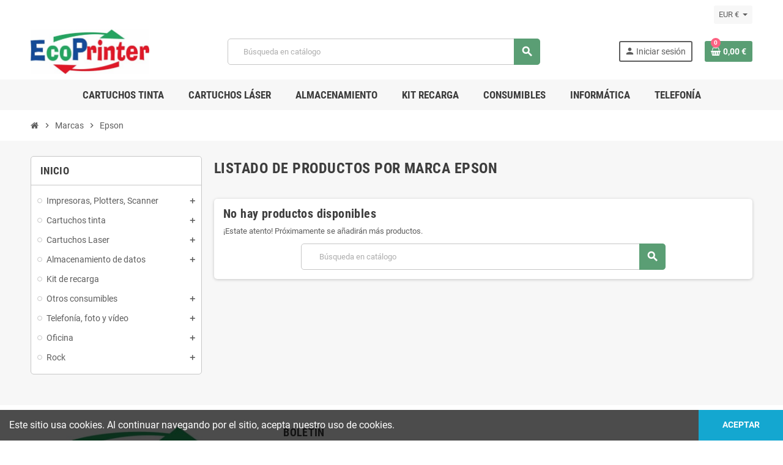

--- FILE ---
content_type: text/html; charset=utf-8
request_url: https://ecoprinter.es/6_epson
body_size: 18624
content:
<!doctype html>
<html lang="es-ES">
  <head>
    
      
  <meta charset="utf-8">
  <meta name="theme-color" content="#f9f2e8">


  <meta http-equiv="x-ua-compatible" content="ie=edge">



  <title>Epson</title>
  
    
  
  <meta name="description" content="">
  <meta name="keywords" content="">
      
                

  
    <script type="application/ld+json">
  {
    "@context": "https://schema.org",
    "@type": "Organization",
    "name" : "EcoPrinter",
          "logo": {
        "@type": "ImageObject",
        "url":"https://ecoprinter.es/img/home-page-1-logo-1559211400.jpg"
      },
        "url" : "https://ecoprinter.es/"
  }
</script>

<script type="application/ld+json">
  {
    "@context": "https://schema.org",
    "@type": "WebPage",
    "isPartOf": {
      "@type": "WebSite",
      "url":  "https://ecoprinter.es/",
      "name": "EcoPrinter"
    },
    "name": "Epson",
    "url":  "https://ecoprinter.es/6_epson"
  }
</script>


  <script type="application/ld+json">
    {
      "@context": "https://schema.org",
      "@type": "BreadcrumbList",
      "itemListElement": [
                  {
            "@type": "ListItem",
            "position": 1,
            "name": "Inicio",
            "item": "https://ecoprinter.es/"
          },                  {
            "@type": "ListItem",
            "position": 2,
            "name": "Marcas",
            "item": "https://ecoprinter.es/brands"
          },                  {
            "@type": "ListItem",
            "position": 3,
            "name": "Epson",
            "item": "https://ecoprinter.es/6_epson"
          }              ]
    }
  </script>
  
  
  
  <script type="application/ld+json">
  {
    "@context": "https://schema.org",
    "@type": "ItemList",
    "itemListElement": [
          ]
  }
</script>

  
  
    
  

  
    <meta property="og:title" content="Epson" />
    <meta property="og:description" content="" />
    <meta property="og:url" content="https://ecoprinter.es/6_epson" />
    <meta property="og:site_name" content="EcoPrinter" />
    <meta property="og:type" content="website" />  



  <meta name="viewport" content="width=device-width, initial-scale=1, shrink-to-fit=no, maximum-scale=1">



  <link rel="icon" type="image/vnd.microsoft.icon" href="https://ecoprinter.es/img/favicon.ico?1585752471">
  <link rel="shortcut icon" type="image/x-icon" href="https://ecoprinter.es/img/favicon.ico?1585752471">



            
    <link rel="preload" href="https://ecoprinter.es/themes/ZOneTheme/assets/fonts/-xPowC.woff2" as="font" type="font/woff2" crossorigin>
  <link rel="preload" href="https://ecoprinter.es/themes/ZOneTheme/assets/fonts/3-h-59.woff2" as="font" type="font/woff2" crossorigin>
  <link rel="preload" href="https://ecoprinter.es/themes/ZOneTheme/assets/fonts/SpNAlx.woff" as="font" type="font/woff" crossorigin>
  <link rel="preload" href="https://ecoprinter.es/themes/ZOneTheme/assets/fonts/aQVDOc.woff" as="font" type="font/woff" crossorigin>
  <link rel="preload" href="https://ecoprinter.es/themes/ZOneTheme/assets/fonts/3JoW0S.woff" as="font" type="font/woff" crossorigin>
  <link rel="preload" href="https://ecoprinter.es/themes/ZOneTheme/assets/fonts/3MhMug.woff" as="font" type="font/woff" crossorigin>
  <link rel="preload" href="https://ecoprinter.es/themes/ZOneTheme/assets/fonts/1-zhYP.woff" as="font" type="font/woff" crossorigin>



    <link rel="stylesheet" href="https://ecoprinter.es/themes/ZOneTheme/assets/cache/theme-4c5de889.css" type="text/css" media="all">




    <script type="text/javascript">
        var pixel_fc = "https:\/\/ecoprinter.es\/module\/pspixel\/FrontAjaxPixel";
        var prestashop = {"cart":{"products":[],"totals":{"total":{"type":"total","label":"Total","amount":0,"value":"0,00\u00a0\u20ac"},"total_including_tax":{"type":"total","label":"Total (impuestos incl.)","amount":0,"value":"0,00\u00a0\u20ac"},"total_excluding_tax":{"type":"total","label":"Total (impuestos excl.)","amount":0,"value":"0,00\u00a0\u20ac"}},"subtotals":{"products":{"type":"products","label":"Subtotal","amount":0,"value":"0,00\u00a0\u20ac"},"discounts":null,"shipping":{"type":"shipping","label":"Transporte","amount":0,"value":""},"tax":{"type":"tax","label":"Impuestos incluidos","amount":0,"value":"0,00\u00a0\u20ac"}},"products_count":0,"summary_string":"0 art\u00edculos","vouchers":{"allowed":0,"added":[]},"discounts":[],"minimalPurchase":0,"minimalPurchaseRequired":""},"currency":{"id":2,"name":"Euro","iso_code":"EUR","iso_code_num":"978","sign":"\u20ac"},"customer":{"lastname":null,"firstname":null,"email":null,"birthday":null,"newsletter":null,"newsletter_date_add":null,"optin":null,"website":null,"company":null,"siret":null,"ape":null,"is_logged":false,"gender":{"type":null,"name":null},"addresses":[]},"language":{"name":"Espa\u00f1ol (Spanish)","iso_code":"es","locale":"es-ES","language_code":"es-es","is_rtl":"0","date_format_lite":"d\/m\/Y","date_format_full":"d\/m\/Y H:i:s","id":4},"page":{"title":"","canonical":null,"meta":{"title":"Epson","description":"","keywords":"","robots":"index"},"page_name":"manufacturer","body_classes":{"lang-es":true,"lang-rtl":false,"country-US":true,"currency-EUR":true,"layout-left-column":true,"page-manufacturer":true,"tax-display-enabled":true},"admin_notifications":[]},"shop":{"name":"EcoPrinter","logo":"https:\/\/ecoprinter.es\/img\/home-page-1-logo-1559211400.jpg","stores_icon":"https:\/\/ecoprinter.es\/img\/logo_stores.png","favicon":"https:\/\/ecoprinter.es\/img\/favicon.ico"},"urls":{"base_url":"https:\/\/ecoprinter.es\/","current_url":"https:\/\/ecoprinter.es\/6_epson","shop_domain_url":"https:\/\/ecoprinter.es","img_ps_url":"https:\/\/ecoprinter.es\/img\/","img_cat_url":"https:\/\/ecoprinter.es\/img\/c\/","img_lang_url":"https:\/\/ecoprinter.es\/img\/l\/","img_prod_url":"https:\/\/ecoprinter.es\/img\/p\/","img_manu_url":"https:\/\/ecoprinter.es\/img\/m\/","img_sup_url":"https:\/\/ecoprinter.es\/img\/su\/","img_ship_url":"https:\/\/ecoprinter.es\/img\/s\/","img_store_url":"https:\/\/ecoprinter.es\/img\/st\/","img_col_url":"https:\/\/ecoprinter.es\/img\/co\/","img_url":"https:\/\/ecoprinter.es\/themes\/ZOneTheme\/assets\/img\/","css_url":"https:\/\/ecoprinter.es\/themes\/ZOneTheme\/assets\/css\/","js_url":"https:\/\/ecoprinter.es\/themes\/ZOneTheme\/assets\/js\/","pic_url":"https:\/\/ecoprinter.es\/upload\/","pages":{"address":"https:\/\/ecoprinter.es\/direccion","addresses":"https:\/\/ecoprinter.es\/direcciones","authentication":"https:\/\/ecoprinter.es\/iniciar-sesion","cart":"https:\/\/ecoprinter.es\/carrito","category":"https:\/\/ecoprinter.es\/index.php?controller=category","cms":"https:\/\/ecoprinter.es\/index.php?controller=cms","contact":"https:\/\/ecoprinter.es\/contactenos","discount":"https:\/\/ecoprinter.es\/descuento","guest_tracking":"https:\/\/ecoprinter.es\/seguimiento-pedido-invitado","history":"https:\/\/ecoprinter.es\/historial-compra","identity":"https:\/\/ecoprinter.es\/datos-personales","index":"https:\/\/ecoprinter.es\/","my_account":"https:\/\/ecoprinter.es\/mi-cuenta","order_confirmation":"https:\/\/ecoprinter.es\/confirmacion-pedido","order_detail":"https:\/\/ecoprinter.es\/index.php?controller=order-detail","order_follow":"https:\/\/ecoprinter.es\/seguimiento-pedido","order":"https:\/\/ecoprinter.es\/pedido","order_return":"https:\/\/ecoprinter.es\/index.php?controller=order-return","order_slip":"https:\/\/ecoprinter.es\/facturas-abono","pagenotfound":"https:\/\/ecoprinter.es\/pagina-no-encontrada","password":"https:\/\/ecoprinter.es\/recuperar-contrase\u00f1a","pdf_invoice":"https:\/\/ecoprinter.es\/index.php?controller=pdf-invoice","pdf_order_return":"https:\/\/ecoprinter.es\/index.php?controller=pdf-order-return","pdf_order_slip":"https:\/\/ecoprinter.es\/index.php?controller=pdf-order-slip","prices_drop":"https:\/\/ecoprinter.es\/productos-rebajados","product":"https:\/\/ecoprinter.es\/index.php?controller=product","search":"https:\/\/ecoprinter.es\/busqueda","sitemap":"https:\/\/ecoprinter.es\/mapa del sitio","stores":"https:\/\/ecoprinter.es\/tiendas","supplier":"https:\/\/ecoprinter.es\/proveedor","register":"https:\/\/ecoprinter.es\/iniciar-sesion?create_account=1","order_login":"https:\/\/ecoprinter.es\/pedido?login=1"},"alternative_langs":[],"theme_assets":"\/themes\/ZOneTheme\/assets\/","actions":{"logout":"https:\/\/ecoprinter.es\/?mylogout="},"no_picture_image":{"bySize":{"cart_default":{"url":"https:\/\/ecoprinter.es\/img\/p\/es-default-cart_default.jpg","width":90,"height":90},"small_default":{"url":"https:\/\/ecoprinter.es\/img\/p\/es-default-small_default.jpg","width":90,"height":90},"home_default":{"url":"https:\/\/ecoprinter.es\/img\/p\/es-default-home_default.jpg","width":278,"height":278},"medium_default":{"url":"https:\/\/ecoprinter.es\/img\/p\/es-default-medium_default.jpg","width":455,"height":455},"large_default":{"url":"https:\/\/ecoprinter.es\/img\/p\/es-default-large_default.jpg","width":800,"height":800}},"small":{"url":"https:\/\/ecoprinter.es\/img\/p\/es-default-cart_default.jpg","width":90,"height":90},"medium":{"url":"https:\/\/ecoprinter.es\/img\/p\/es-default-home_default.jpg","width":278,"height":278},"large":{"url":"https:\/\/ecoprinter.es\/img\/p\/es-default-large_default.jpg","width":800,"height":800},"legend":""}},"configuration":{"display_taxes_label":true,"display_prices_tax_incl":true,"is_catalog":false,"show_prices":true,"opt_in":{"partner":false},"quantity_discount":{"type":"discount","label":"Descuento unitario"},"voucher_enabled":0,"return_enabled":0},"field_required":[],"breadcrumb":{"links":[{"title":"Inicio","url":"https:\/\/ecoprinter.es\/"},{"title":"Marcas","url":"https:\/\/ecoprinter.es\/brands"},{"title":"Epson","url":"https:\/\/ecoprinter.es\/6_epson"}],"count":3},"link":{"protocol_link":"https:\/\/","protocol_content":"https:\/\/"},"time":1769014836,"static_token":"eef300a0efff39b7194dfe306995f712","token":"da640feb5a21a99dda5f8175c7fc04e1","debug":false};
        var psemailsubscription_subscription = "https:\/\/ecoprinter.es\/module\/ps_emailsubscription\/subscription";
        var psr_icon_color = "#F19D76";
        var varCustomActionAddToCart = 1;
        var varCustomActionAddVoucher = 1;
        var varGetFinalDateController = "https:\/\/ecoprinter.es\/module\/zonethememanager\/getFinalDate";
        var varGetFinalDateMiniatureController = "https:\/\/ecoprinter.es\/module\/zonethememanager\/getFinalDateMiniature";
        var varMobileStickyMenu = 0;
        var varPSAjaxCart = 1;
        var varPageProgressBar = 1;
        var varProductCommentGradeController = "https:\/\/ecoprinter.es\/module\/zonethememanager\/CommentGrade";
        var varProductPendingRefreshIcon = 1;
        var varSidebarCart = 1;
        var varStickyMenu = 1;
      </script>





  
<script>

(function(w,d,s,l,i){w[l]=w[l]||[];w[l].push({'gtm.start':
new Date().getTime(),event:'gtm.js'});var f=d.getElementsByTagName(s)[0],
j=d.createElement(s),dl=l!='dataLayer'?'&l='+l:'';j.async=true;j.src=
'https://www.googletagmanager.com/gtm.js?id='+i+dl;f.parentNode.insertBefore(j,f);
})(window,document,'script','dataLayer','GTM-38TF492'); //'GTM-NFGTVS8'

</script>
<?php
/**
 * NOTICE OF LICENSE
 *
 * Smartsupp live chat - official plugin. Smartsupp is free live chat with visitor recording. 
 * The plugin enables you to create a free account or sign in with existing one. Pre-integrated 
 * customer info with WooCommerce (you will see names and emails of signed in webshop visitors).
 * Optional API for advanced chat box modifications.
 *
 * You must not modify, adapt or create derivative works of this source code
 *
 *  @author    Smartsupp
 *  @copyright 2021 Smartsupp.com
 *  @license   GPL-2.0+
**/ 
?>

<script type="text/javascript">
            var _smartsupp = _smartsupp || {};
            _smartsupp.key = '4a98ac7d7d7e076a96918681d7444b38d7a79001';
_smartsupp.cookieDomain = '.ecoprinter.es';
_smartsupp.sitePlatform = 'Prestashop 1.7.8.4';
window.smartsupp||(function(d) {
                var s,c,o=smartsupp=function(){ o._.push(arguments)};o._=[];
                s=d.getElementsByTagName('script')[0];c=d.createElement('script');
                c.type='text/javascript';c.charset='utf-8';c.async=true;
                c.src='//www.smartsuppchat.com/loader.js';s.parentNode.insertBefore(c,s);
            })(document);
            </script><script type="text/javascript"></script>
        <script type="text/javascript">
            var dariquePath = "/modules/darique/";
            var is_opc_method = false;
            var shop_id = 1;
            var dariqueExclURLS = "module/ps_shoppingcart/ajax,cart?update";
            var dariqueGiftCountInRow = "4";
            var dariqueOrderList = "";
            var dariqueModuleLink = "https://ecoprinter.es/module/darique/account?action=reorder&id_order=";
            var all_rules_in_line = 0;
            var count_gift_when_all_rules_in_line = 0;
        </script>

<style type="text/css">#header .header-logo .logo {
  max-height: 73px;
}</style>
<!-- Facebook Pixel Code -->

<script>
    !function(f,b,e,v,n,t,s)
    {if(f.fbq)return;n=f.fbq=function(){n.callMethod? n.callMethod.apply(n,arguments):n.queue.push(arguments)};
    if(!f._fbq)f._fbq=n;n.push=n;n.loaded=!0;n.version='2.0';n.agent='plprestashop-download'; // n.agent to keep because of partnership
    n.queue=[];t=b.createElement(e);t.async=!0;
    t.src=v;s=b.getElementsByTagName(e)[0];
    s.parentNode.insertBefore(t,s)}(window, document,'script', 'https://connect.facebook.net/en_US/fbevents.js');

            fbq('init', '2625846787668169');
        
    fbq('track', 'PageView');
</script>

<noscript>
    <img height="1" width="1" style="display:none" src="https://www.facebook.com/tr?id=2625846787668169&ev=PageView&noscript=1"/>
</noscript>

<!-- End Facebook Pixel Code -->

<!-- Set Facebook Pixel Product Export -->
<!-- END OF Set Facebook Pixel Product Export -->





    
  </head>

  <body id="manufacturer" class="lang-es country-us currency-eur layout-left-column page-manufacturer tax-display-enabled  st-wrapper">

    
      <noscript>
<iframe src="https://www.googletagmanager.com/ns.html?id=GTM-38TF492"
height="0" width="0" style="display:none;visibility:hidden">
</iframe>
</noscript>
<!-- End Google Tag Manager (noscript) -->
    

    
          

    <main id="page" class="st-pusher ">

      
              

      <header id="header">
        
          
  <!-- desktop header -->
  <div class="desktop-header-version">
    
      <div class="header-banner clearfix">
        

      </div>
    

    
      <div class="header-nav clearfix">
        <div class="container">
          <div class="header-nav-wrapper d-flex align-items-center justify-content-between">
            <div class="left-nav d-flex">
              
            </div>
            <div class="right-nav d-flex">
              <div class="currency-selector-wrapper">
  <div class="currency-selector dropdown js-dropdown">
    <div class="desktop-dropdown">
      <span id="currency-selector-label">Moneda:</span>
      <button class="btn-unstyle dropdown-current expand-more" data-toggle="dropdown" data-offset="0,2px" aria-haspopup="true" aria-expanded="false" aria-label="Selector desplegable de moneda">
        <span>EUR €</span>
        <span class="dropdown-icon"><span class="expand-icon"></span></span>
      </button>
      <div class="dropdown-menu js-currency-source" aria-labelledby="currency-selector-label">
        <ul class="currency-list">
                      <li class="current">
              <a title="Euro" rel="nofollow" href="https://ecoprinter.es/6_epson?SubmitCurrency=1&amp;id_currency=2" class="dropdown-item">
                EUR
                <span class="c-sign">€</span>              </a>
            </li>
                  </ul>
      </div>
    </div>
  </div>
</div>
            </div>
          </div>
        </div>
      </div>
    

    
      <div class="main-header clearfix">
        <div class="container">
          <div class="header-wrapper d-flex align-items-center">

            
              <div class="header-logo">
                
  <a href="https://ecoprinter.es/" title="EcoPrinter">
          <img class="logo" src="https://ecoprinter.es/img/home-page-1-logo-1559211400.jpg" alt="EcoPrinter" width="390" height="147">
      </a>

              </div>
            

            
              <div class="header-right">
                <div class="display-top align-items-center d-flex flex-wrap flex-lg-nowrap justify-content-end">
                  <!-- Block search module TOP -->
<div class="searchbar-wrapper">
  <div id="search_widget" class="js-search-source" data-search-controller-url="//ecoprinter.es/busqueda">
    <div class="search-widget ui-front">
      <form method="get" action="//ecoprinter.es/busqueda">
        <input type="hidden" name="controller" value="search">
        <input class="form-control" type="text" name="s" value="" placeholder="Búsqueda en catálogo" aria-label="Buscar">
        <button type="submit" class="btn-primary">
          <i class="material-icons search">search</i>
        </button>
      </form>
    </div>
  </div>
</div>
<!-- /Block search module TOP -->
<div class="customer-signin-module">
  <div class="user-info">
          <div class="js-account-source">
        <ul>
          <li>
            <div class="account-link">
              <a
                href="https://ecoprinter.es/mi-cuenta"
                title="Acceda a su cuenta de cliente"
                rel="nofollow"
              >
                <i class="material-icons">person</i><span>Iniciar sesión</span>
              </a>
            </div>
          </li>
        </ul>
      </div>
      </div>
</div><div class="shopping-cart-module">
  <div class="blockcart cart-preview" data-refresh-url="//ecoprinter.es/module/ps_shoppingcart/ajax" data-sidebar-cart-trigger>
    <ul class="cart-header">
      <li data-header-cart-source>
        <a href="//ecoprinter.es/carrito?action=show" class="cart-link btn-primary" rel="nofollow" aria-label="Enlace al carrito de la compra que tiene 0 productos">
          <span class="cart-design"><i class="fa fa-shopping-basket" aria-hidden="true"></i><span class="cart-products-count">0</span></span>
          <span class="cart-total-value">0,00 €</span>
        </a>
      </li>
    </ul>

          <div class="cart-dropdown" data-shopping-cart-source>
  <div class="cart-dropdown-wrapper">
    <div class="cart-title h4">Carrito</div>
          <div class="no-items">
        No hay más artículos en su carrito
      </div>
      </div>
  <div class="js-cart-update-quantity page-loading-overlay cart-overview-loading">
    <div class="page-loading-backdrop d-flex align-items-center justify-content-center">
      <span class="uil-spin-css"><span><span></span></span><span><span></span></span><span><span></span></span><span><span></span></span><span><span></span></span><span><span></span></span><span><span></span></span><span><span></span></span></span>
    </div>
  </div>
</div>
      </div>
</div>

                </div>
              </div>
            

          </div>
        </div>
      </div>
    

    
      <div class="header-bottom clearfix">
        <div class="header-main-menu" id="header-main-menu" >
          <div class="container">
            <div class="header-main-menu-wrapper">
                            <div class="sticky-icon-cart" data-sticky-cart data-sidebar-cart-trigger></div>
                <div id="amegamenu" class="">
    <ul class="anav-top js-ajax-mega-menu" data-ajax-dropdown-controller="https://ecoprinter.es/module/zonemegamenu/menuDropdownContent">
              <li class="amenu-item mm2 plex ">
          <a href="#" class="amenu-link" >                        <span>Cartuchos Tinta</span>
                      </a>
                      <div class="adropdown adrd1">
              <div class="js-dropdown-content" data-menu-id="2"></div>
            </div>
                  </li>
              <li class="amenu-item mm3 plex ">
          <a href="#" class="amenu-link" >                        <span>Cartuchos Láser</span>
                      </a>
                      <div class="adropdown adrd1">
              <div class="js-dropdown-content" data-menu-id="3"></div>
            </div>
                  </li>
              <li class="amenu-item mm4 plex ">
          <a href="#" class="amenu-link" >                        <span>Almacenamiento</span>
                      </a>
                      <div class="adropdown adrd1">
              <div class="js-dropdown-content" data-menu-id="4"></div>
            </div>
                  </li>
              <li class="amenu-item mm7 plex ">
          <a href="#" class="amenu-link" >                        <span>Kit Recarga</span>
                      </a>
                      <div class="adropdown adrd1">
              <div class="js-dropdown-content" data-menu-id="7"></div>
            </div>
                  </li>
              <li class="amenu-item mm5 plex ">
          <a href="#" class="amenu-link" >                        <span>Consumibles</span>
                      </a>
                      <div class="adropdown adrd1">
              <div class="js-dropdown-content" data-menu-id="5"></div>
            </div>
                  </li>
              <li class="amenu-item mm6 plex ">
          <a href="#" class="amenu-link" >                        <span>Informática</span>
                      </a>
                      <div class="adropdown adrd1">
              <div class="js-dropdown-content" data-menu-id="6"></div>
            </div>
                  </li>
              <li class="amenu-item mm8 plex ">
          <a href="#" class="amenu-link" >                        <span>Telefonía</span>
                      </a>
                      <div class="adropdown adrd1">
              <div class="js-dropdown-content" data-menu-id="8"></div>
            </div>
                  </li>
          </ul>
  </div>

            </div>
          </div>
        </div>
      </div>
    
  </div>



        
      </header>

      <section id="wrapper">

        
          
<nav class="breadcrumb-wrapper ">
  <div class="container">
    <ol class="breadcrumb" data-depth="3">
              
                      <li class="breadcrumb-item">
                                            <a href="https://ecoprinter.es/" class="item-name">
                                      <i class="fa fa-home home" aria-hidden="true"></i>
                                      <span>Inicio</span>
                </a>
                          </li>
                  
              
                      <li class="breadcrumb-item">
                              <span class="separator material-icons">chevron_right</span>
                                            <a href="https://ecoprinter.es/brands" class="item-name">
                                      <span>Marcas</span>
                </a>
                          </li>
                  
              
                      <li class="breadcrumb-item">
                              <span class="separator material-icons">chevron_right</span>
                                            <span class="item-name">Epson</span>
                          </li>
                  
          </ol>
  </div>
</nav>
        

        
          
<aside id="notifications">
  <div class="container">
    
    
    
      </div>
</aside>
        

        

        

        
          <div class="main-content">
            <div class="container">
              <div class="row ">

                
                  <div id="left-column" class="sidebar-column col-12 col-md-4 col-lg-3">
                    <div class="column-wrapper">
                      

<div class="left-categories column-block md-bottom">
  <p class="column-title">Inicio</p>
  <div class="category-tree js-category-tree">
    
  <ul><li data-depth="0"><a href="https://ecoprinter.es/393-impresoras-plotters-scanner" title="Impresoras, Plotters, Scanner" data-category-id="393"><span>Impresoras, Plotters, Scanner</span></a><div class="collapse-icons" data-toggle="collapse" data-target="#exCollapsingNavbar393"><i class="material-icons add"></i><i class="material-icons remove"></i></div><div class="category-sub-menu collapse" id="exCollapsingNavbar393">
  <ul><li data-depth="1"><a href="https://ecoprinter.es/647-impresoras-laser" title="Impresoras Láser" data-category-id="647"><span>Impresoras Láser</span></a></li><li data-depth="1"><a href="https://ecoprinter.es/648-multifuncion-tinta" title="Multifunción Tinta" data-category-id="648"><span>Multifunción Tinta</span></a></li><li data-depth="1"><a href="https://ecoprinter.es/649-multifuncion-laser" title="Multifunción Láser" data-category-id="649"><span>Multifunción Láser</span></a></li><li data-depth="1"><a href="https://ecoprinter.es/650-impresoras-portatiles" title="Impresoras portátiles" data-category-id="650"><span>Impresoras portátiles</span></a></li><li data-depth="1"><a href="https://ecoprinter.es/651-impresoras-fotograficas" title="Impresoras Fotográficas" data-category-id="651"><span>Impresoras Fotográficas</span></a></li><li data-depth="1"><a href="https://ecoprinter.es/652-impresoras-de-etiquetas-y-recibos" title="Impresoras de Etiquetas y Recibos" data-category-id="652"><span>Impresoras de Etiquetas y Recibos</span></a></li><li data-depth="1"><a href="https://ecoprinter.es/653-escaneres" title="Escáneres" data-category-id="653"><span>Escáneres</span></a></li><li data-depth="1"><a href="https://ecoprinter.es/654-plotters" title="Plotters" data-category-id="654"><span>Plotters</span></a></li></ul></div></li><li data-depth="0"><a href="https://ecoprinter.es/3-cartuchos-tinta" title="Cartuchos tinta " data-category-id="3"><span>Cartuchos tinta </span></a><div class="collapse-icons" data-toggle="collapse" data-target="#exCollapsingNavbar3"><i class="material-icons add"></i><i class="material-icons remove"></i></div><div class="category-sub-menu collapse" id="exCollapsingNavbar3">
  <ul><li data-depth="1"><a href="https://ecoprinter.es/5-canon-tinta" title="CANON tinta" data-category-id="5"><span>CANON tinta</span></a><div class="collapse-icons" data-toggle="collapse" data-target="#exCollapsingNavbar5"><i class="material-icons add"></i><i class="material-icons remove"></i></div><div class="category-sub-menu collapse" id="exCollapsingNavbar5">
  <ul><li data-depth="2"><a href="https://ecoprinter.es/595-gi-590" title="GI-590" data-category-id="595"><span>GI-590</span></a></li><li data-depth="2"><a href="https://ecoprinter.es/104-cli-521" title="CLI-521" data-category-id="104"><span>CLI-521</span></a></li><li data-depth="2"><a href="https://ecoprinter.es/105-cli-526" title="CLI-526" data-category-id="105"><span>CLI-526</span></a></li><li data-depth="2"><a href="https://ecoprinter.es/666-cli-531" title="CLI-531" data-category-id="666"><span>CLI-531</span></a></li><li data-depth="2"><a href="https://ecoprinter.es/106-cli-551" title="CLI-551" data-category-id="106"><span>CLI-551</span></a></li><li data-depth="2"><a href="https://ecoprinter.es/107-cli-571" title="CLI-571" data-category-id="107"><span>CLI-571</span></a></li><li data-depth="2"><a href="https://ecoprinter.es/231-cli-581" title="CLI-581" data-category-id="231"><span>CLI-581</span></a></li><li data-depth="2"><a href="https://ecoprinter.es/108-cli-8" title="CLI-8" data-category-id="108"><span>CLI-8</span></a></li><li data-depth="2"><a href="https://ecoprinter.es/109-pgi-1500" title="PGI-1500" data-category-id="109"><span>PGI-1500</span></a></li><li data-depth="2"><a href="https://ecoprinter.es/110-pgi-2500" title="PGI-2500" data-category-id="110"><span>PGI-2500</span></a></li><li data-depth="2"><a href="https://ecoprinter.es/226-pgi-35-cli-36" title="PGI-35 / CLI-36" data-category-id="226"><span>PGI-35 / CLI-36</span></a></li><li data-depth="2"><a href="https://ecoprinter.es/111-pg40-cl41" title="PG40 / CL41" data-category-id="111"><span>PG40 / CL41</span></a></li><li data-depth="2"><a href="https://ecoprinter.es/112-pg510-cl511" title="PG510 / CL511" data-category-id="112"><span>PG510 / CL511</span></a></li><li data-depth="2"><a href="https://ecoprinter.es/113-pg540-cl-541" title="PG540 / CL-541" data-category-id="113"><span>PG540 / CL-541</span></a></li><li data-depth="2"><a href="https://ecoprinter.es/114-pg545-cl546" title="PG545 / CL546" data-category-id="114"><span>PG545 / CL546</span></a></li><li data-depth="2"><a href="https://ecoprinter.es/656-pg-560-cl-561" title="PG-560 / CL-561" data-category-id="656"><span>PG-560 / CL-561</span></a></li><li data-depth="2"><a href="https://ecoprinter.es/657-pg-575-cl-576" title="PG-575 / CL-576" data-category-id="657"><span>PG-575 / CL-576</span></a></li><li data-depth="2"><a href="https://ecoprinter.es/230-pgi-72" title="PGI-72" data-category-id="230"><span>PGI-72</span></a></li><li data-depth="2"><a href="https://ecoprinter.es/229-pgi-9" title="PGI-9" data-category-id="229"><span>PGI-9</span></a></li><li data-depth="2"><a href="https://ecoprinter.es/227-pfi-102" title="PFI-102" data-category-id="227"><span>PFI-102</span></a></li><li data-depth="2"><a href="https://ecoprinter.es/228-pfi-701" title="PFI-701" data-category-id="228"><span>PFI-701</span></a></li><li data-depth="2"><a href="https://ecoprinter.es/232-bci-24" title="BCI-24" data-category-id="232"><span>BCI-24</span></a></li></ul></div></li><li data-depth="1"><a href="https://ecoprinter.es/4-brother-tinta" title="BROTHER tinta" data-category-id="4"><span>BROTHER tinta</span></a><div class="collapse-icons" data-toggle="collapse" data-target="#exCollapsingNavbar4"><i class="material-icons add"></i><i class="material-icons remove"></i></div><div class="category-sub-menu collapse" id="exCollapsingNavbar4">
  <ul><li data-depth="2"><a href="https://ecoprinter.es/95-lc-123" title="LC-123" data-category-id="95"><span>LC-123</span></a></li><li data-depth="2"><a href="https://ecoprinter.es/96-lc-125" title="LC-125" data-category-id="96"><span>LC-125</span></a></li><li data-depth="2"><a href="https://ecoprinter.es/97-lc-223" title="LC-223" data-category-id="97"><span>LC-223</span></a></li><li data-depth="2"><a href="https://ecoprinter.es/98-lc-225" title="LC-225" data-category-id="98"><span>LC-225</span></a></li><li data-depth="2"><a href="https://ecoprinter.es/99-lc-970lc-1000" title="LC-970/LC-1000" data-category-id="99"><span>LC-970/LC-1000</span></a></li><li data-depth="2"><a href="https://ecoprinter.es/100-lc-980lc985lc-1100" title="LC-980/LC985/LC-1100" data-category-id="100"><span>LC-980/LC985/LC-1100</span></a></li><li data-depth="2"><a href="https://ecoprinter.es/101-lc-1220-lc-1240-lc1280" title="LC-1220/ LC-1240 / LC1280" data-category-id="101"><span>LC-1220/ LC-1240 / LC1280</span></a></li><li data-depth="2"><a href="https://ecoprinter.es/102-lc-3211-lc-3213" title="LC-3211 / LC-3213" data-category-id="102"><span>LC-3211 / LC-3213</span></a></li><li data-depth="2"><a href="https://ecoprinter.es/103-lc-3217-lc-3219" title="LC-3217 / LC-3219" data-category-id="103"><span>LC-3217 / LC-3219</span></a></li><li data-depth="2"><a href="https://ecoprinter.es/41-lc-3235-lc-3233" title="LC-3235 / LC-3233" data-category-id="41"><span>LC-3235 / LC-3233</span></a></li><li data-depth="2"><a href="https://ecoprinter.es/40-lc-3237-lc3239" title="LC-3237 / LC3239" data-category-id="40"><span>LC-3237 / LC3239</span></a></li><li data-depth="2"><a href="https://ecoprinter.es/233-lc-900" title="LC-900" data-category-id="233"><span>LC-900</span></a></li><li data-depth="2"><a href="https://ecoprinter.es/235-lc-12e" title="LC-12E" data-category-id="235"><span>LC-12E</span></a></li><li data-depth="2"><a href="https://ecoprinter.es/236-lc-22e" title="LC-22E" data-category-id="236"><span>LC-22E</span></a></li><li data-depth="2"><a href="https://ecoprinter.es/237-lc-22u" title="LC-22U" data-category-id="237"><span>LC-22U</span></a></li><li data-depth="2"><a href="https://ecoprinter.es/612-lc-421" title="LC-421" data-category-id="612"><span>LC-421</span></a></li><li data-depth="2"><a href="https://ecoprinter.es/640-lc-422" title="LC-422" data-category-id="640"><span>LC-422</span></a></li><li data-depth="2"><a href="https://ecoprinter.es/613-lc-424" title="LC-424" data-category-id="613"><span>LC-424</span></a></li><li data-depth="2"><a href="https://ecoprinter.es/614-lc-426" title="LC-426" data-category-id="614"><span>LC-426</span></a></li><li data-depth="2"><a href="https://ecoprinter.es/655-lc-427" title="LC-427" data-category-id="655"><span>LC-427</span></a></li></ul></div></li><li data-depth="1"><a href="https://ecoprinter.es/50-epson-tinta" title="EPSON tinta" data-category-id="50"><span>EPSON tinta</span></a><div class="collapse-icons" data-toggle="collapse" data-target="#exCollapsingNavbar50"><i class="material-icons add"></i><i class="material-icons remove"></i></div><div class="category-sub-menu collapse" id="exCollapsingNavbar50">
  <ul><li data-depth="2"><a href="https://ecoprinter.es/615-604xl" title="604XL" data-category-id="615"><span>604XL</span></a></li><li data-depth="2"><a href="https://ecoprinter.es/594-603xl" title="603XL" data-category-id="594"><span>603XL</span></a></li><li data-depth="2"><a href="https://ecoprinter.es/661-503xl" title="503XL" data-category-id="661"><span>503XL</span></a></li><li data-depth="2"><a href="https://ecoprinter.es/133-502xl" title="502XL" data-category-id="133"><span>502XL</span></a></li><li data-depth="2"><a href="https://ecoprinter.es/665-407" title="407" data-category-id="665"><span>407</span></a></li><li data-depth="2"><a href="https://ecoprinter.es/611-405xl" title="405XL" data-category-id="611"><span>405XL</span></a></li><li data-depth="2"><a href="https://ecoprinter.es/132-378xl" title="378XL" data-category-id="132"><span>378XL</span></a></li><li data-depth="2"><a href="https://ecoprinter.es/131-202xl" title="202XL" data-category-id="131"><span>202XL</span></a></li><li data-depth="2"><a href="https://ecoprinter.es/134-t13" title="T13" data-category-id="134"><span>T13</span></a></li><li data-depth="2"><a href="https://ecoprinter.es/120-t16" title="T16" data-category-id="120"><span>T16</span></a></li><li data-depth="2"><a href="https://ecoprinter.es/121-t18" title="T18" data-category-id="121"><span>T18</span></a></li><li data-depth="2"><a href="https://ecoprinter.es/122-t24" title="T24" data-category-id="122"><span>T24</span></a></li><li data-depth="2"><a href="https://ecoprinter.es/123-t26" title="T26" data-category-id="123"><span>T26</span></a></li><li data-depth="2"><a href="https://ecoprinter.es/124-t27" title="T27" data-category-id="124"><span>T27</span></a></li><li data-depth="2"><a href="https://ecoprinter.es/125-t29" title="T29" data-category-id="125"><span>T29</span></a></li><li data-depth="2"><a href="https://ecoprinter.es/126-t33" title="T33" data-category-id="126"><span>T33</span></a></li><li data-depth="2"><a href="https://ecoprinter.es/275-t34" title="T34" data-category-id="275"><span>T34</span></a></li><li data-depth="2"><a href="https://ecoprinter.es/135-t35" title="T35" data-category-id="135"><span>T35</span></a></li><li data-depth="2"><a href="https://ecoprinter.es/127-t66" title="T66" data-category-id="127"><span>T66</span></a></li><li data-depth="2"><a href="https://ecoprinter.es/137-t69" title="T69" data-category-id="137"><span>T69</span></a></li><li data-depth="2"><a href="https://ecoprinter.es/119-t1291" title="T1291" data-category-id="119"><span>T1291</span></a></li><li data-depth="2"><a href="https://ecoprinter.es/118-t1281" title="T1281" data-category-id="118"><span>T1281</span></a></li><li data-depth="2"><a href="https://ecoprinter.es/116-t0711" title="T0711" data-category-id="116"><span>T0711</span></a></li><li data-depth="2"><a href="https://ecoprinter.es/115-t0611" title="T0611" data-category-id="115"><span>T0611</span></a></li><li data-depth="2"><a href="https://ecoprinter.es/117-t0801" title="T0801" data-category-id="117"><span>T0801</span></a></li><li data-depth="2"><a href="https://ecoprinter.es/273-t7011" title="T7011" data-category-id="273"><span>T7011</span></a></li><li data-depth="2"><a href="https://ecoprinter.es/138-t75" title="T75" data-category-id="138"><span>T75</span></a></li><li data-depth="2"><a href="https://ecoprinter.es/129-102-103-104-106-107-t6641-t6731" title="102, 103, 104, 106, 107, T6641, T6731" data-category-id="129"><span>102, 103, 104, 106, 107, T6641, T6731</span></a></li><li data-depth="2"><a href="https://ecoprinter.es/139-t78-t79" title="T78 / T79" data-category-id="139"><span>T78 / T79</span></a></li><li data-depth="2"><a href="https://ecoprinter.es/128-t79-xl" title="T79 XL" data-category-id="128"><span>T79 XL</span></a></li></ul></div></li><li data-depth="1"><a href="https://ecoprinter.es/51-hp-tinta" title="HP tinta" data-category-id="51"><span>HP tinta</span></a><div class="collapse-icons" data-toggle="collapse" data-target="#exCollapsingNavbar51"><i class="material-icons add"></i><i class="material-icons remove"></i></div><div class="category-sub-menu collapse" id="exCollapsingNavbar51">
  <ul><li data-depth="2"><a href="https://ecoprinter.es/141-hp-varios" title="HP VARIOS" data-category-id="141"><span>HP VARIOS</span></a></li><li data-depth="2"><a href="https://ecoprinter.es/142-hp-300-xl" title="HP 300 XL" data-category-id="142"><span>HP 300 XL</span></a></li><li data-depth="2"><a href="https://ecoprinter.es/143-hp-301-xl" title="HP 301 XL" data-category-id="143"><span>HP 301 XL</span></a></li><li data-depth="2"><a href="https://ecoprinter.es/144-hp-302-xl" title="HP 302 XL" data-category-id="144"><span>HP 302 XL</span></a></li><li data-depth="2"><a href="https://ecoprinter.es/145-hp-303-xl" title="HP 303 XL" data-category-id="145"><span>HP 303 XL</span></a></li><li data-depth="2"><a href="https://ecoprinter.es/146-hp-304-xl" title="HP 304 XL" data-category-id="146"><span>HP 304 XL</span></a></li><li data-depth="2"><a href="https://ecoprinter.es/604-hp-305-xl" title="HP 305 XL" data-category-id="604"><span>HP 305 XL</span></a></li><li data-depth="2"><a href="https://ecoprinter.es/664-hp-308-xl" title="HP 308 XL" data-category-id="664"><span>HP 308 XL</span></a></li><li data-depth="2"><a href="https://ecoprinter.es/147-hp-363-xl" title="HP 363 XL" data-category-id="147"><span>HP 363 XL</span></a></li><li data-depth="2"><a href="https://ecoprinter.es/148-hp-364-xl" title="HP 364 XL" data-category-id="148"><span>HP 364 XL</span></a></li><li data-depth="2"><a href="https://ecoprinter.es/149-hp-350-xl" title="HP 350 XL" data-category-id="149"><span>HP 350 XL</span></a></li><li data-depth="2"><a href="https://ecoprinter.es/150-hp-62-xl" title="HP 62 XL" data-category-id="150"><span>HP 62 XL</span></a></li><li data-depth="2"><a href="https://ecoprinter.es/151-hp-650-xl" title="HP 650 XL" data-category-id="151"><span>HP 650 XL</span></a></li><li data-depth="2"><a href="https://ecoprinter.es/152-hp-652-xl" title="HP 652 XL" data-category-id="152"><span>HP 652 XL</span></a></li><li data-depth="2"><a href="https://ecoprinter.es/153-hp-655-xl" title="HP 655 XL" data-category-id="153"><span>HP 655 XL</span></a></li><li data-depth="2"><a href="https://ecoprinter.es/645-hp-712" title="HP 712" data-category-id="645"><span>HP 712</span></a></li><li data-depth="2"><a href="https://ecoprinter.es/154-hp-88-xl" title="HP 88 XL" data-category-id="154"><span>HP 88 XL</span></a></li><li data-depth="2"><a href="https://ecoprinter.es/155-hp-901-xl" title="HP 901 XL" data-category-id="155"><span>HP 901 XL</span></a></li><li data-depth="2"><a href="https://ecoprinter.es/156-hp-903-xl" title="HP 903 XL" data-category-id="156"><span>HP 903 XL</span></a></li><li data-depth="2"><a href="https://ecoprinter.es/603-hp-912-xl" title="HP 912 XL" data-category-id="603"><span>HP 912 XL</span></a></li><li data-depth="2"><a href="https://ecoprinter.es/157-hp-920-xl" title="HP 920 XL" data-category-id="157"><span>HP 920 XL</span></a></li><li data-depth="2"><a href="https://ecoprinter.es/663-hp-924" title="HP 924" data-category-id="663"><span>HP 924</span></a></li><li data-depth="2"><a href="https://ecoprinter.es/158-hp-933-xl" title="HP 933 XL" data-category-id="158"><span>HP 933 XL</span></a></li><li data-depth="2"><a href="https://ecoprinter.es/159-hp-935-xl" title="HP 935 XL" data-category-id="159"><span>HP 935 XL</span></a></li><li data-depth="2"><a href="https://ecoprinter.es/160-hp-940-xl" title="HP 940 XL" data-category-id="160"><span>HP 940 XL</span></a></li><li data-depth="2"><a href="https://ecoprinter.es/161-hp-950-xl" title="HP 950 XL" data-category-id="161"><span>HP 950 XL</span></a></li><li data-depth="2"><a href="https://ecoprinter.es/254-hp-953-xl" title="HP 953 XL" data-category-id="254"><span>HP 953 XL</span></a></li><li data-depth="2"><a href="https://ecoprinter.es/606-hp-963-xl" title="HP 963 XL" data-category-id="606"><span>HP 963 XL</span></a></li><li data-depth="2"><a href="https://ecoprinter.es/162-hp-970-xl" title="HP 970 XL" data-category-id="162"><span>HP 970 XL</span></a></li><li data-depth="2"><a href="https://ecoprinter.es/485-hp-973-xl" title="HP 973 XL" data-category-id="485"><span>HP 973 XL</span></a></li></ul></div></li></ul></div></li><li data-depth="0"><a href="https://ecoprinter.es/6-cartuchos-laser" title="Cartuchos Laser" data-category-id="6"><span>Cartuchos Laser</span></a><div class="collapse-icons" data-toggle="collapse" data-target="#exCollapsingNavbar6"><i class="material-icons add"></i><i class="material-icons remove"></i></div><div class="category-sub-menu collapse" id="exCollapsingNavbar6">
  <ul><li data-depth="1"><a href="https://ecoprinter.es/7-brother-laser" title="BROTHER láser" data-category-id="7"><span>BROTHER láser</span></a><div class="collapse-icons" data-toggle="collapse" data-target="#exCollapsingNavbar7"><i class="material-icons add"></i><i class="material-icons remove"></i></div><div class="category-sub-menu collapse" id="exCollapsingNavbar7">
  <ul><li data-depth="2"><a href="https://ecoprinter.es/196-brother-toner-negro" title="BROTHER TÓNER NEGRO" data-category-id="196"><span>BROTHER TÓNER NEGRO</span></a></li><li data-depth="2"><a href="https://ecoprinter.es/197-brother-tn-135" title="BROTHER TN-135" data-category-id="197"><span>BROTHER TN-135</span></a></li><li data-depth="2"><a href="https://ecoprinter.es/198-brother-tn-230" title="BROTHER TN-230" data-category-id="198"><span>BROTHER TN-230</span></a></li><li data-depth="2"><a href="https://ecoprinter.es/454-brother-tn-243" title="BROTHER TN-243" data-category-id="454"><span>BROTHER TN-243</span></a></li><li data-depth="2"><a href="https://ecoprinter.es/199-brother-tn-245" title="BROTHER TN-245" data-category-id="199"><span>BROTHER TN-245</span></a></li><li data-depth="2"><a href="https://ecoprinter.es/660-brother-tn-248" title="BROTHER TN-248" data-category-id="660"><span>BROTHER TN-248</span></a></li><li data-depth="2"><a href="https://ecoprinter.es/200-brother-tn-325" title="BROTHER TN-325" data-category-id="200"><span>BROTHER TN-325</span></a></li><li data-depth="2"><a href="https://ecoprinter.es/201-brother-tn-326" title="BROTHER TN-326" data-category-id="201"><span>BROTHER TN-326</span></a></li><li data-depth="2"><a href="https://ecoprinter.es/202-brother-tn-423" title="BROTHER TN-423" data-category-id="202"><span>BROTHER TN-423</span></a></li><li data-depth="2"><a href="https://ecoprinter.es/662-brother-tn-821" title="BROTHER TN-821" data-category-id="662"><span>BROTHER TN-821</span></a></li><li data-depth="2"><a href="https://ecoprinter.es/203-brother-tn-900" title="BROTHER TN-900" data-category-id="203"><span>BROTHER TN-900</span></a></li><li data-depth="2"><a href="https://ecoprinter.es/204-brother-tn-910" title="BROTHER TN-910" data-category-id="204"><span>BROTHER TN-910</span></a></li></ul></div></li><li data-depth="1"><a href="https://ecoprinter.es/8-canon-laser" title="CANON láser" data-category-id="8"><span>CANON láser</span></a><div class="collapse-icons" data-toggle="collapse" data-target="#exCollapsingNavbar8"><i class="material-icons add"></i><i class="material-icons remove"></i></div><div class="category-sub-menu collapse" id="exCollapsingNavbar8">
  <ul><li data-depth="2"><a href="https://ecoprinter.es/205-canon-toner-negro" title="CANON TÓNER NEGRO" data-category-id="205"><span>CANON TÓNER NEGRO</span></a></li><li data-depth="2"><a href="https://ecoprinter.es/206-canon-701-color" title="CANON 701 COLOR" data-category-id="206"><span>CANON 701 COLOR</span></a></li><li data-depth="2"><a href="https://ecoprinter.es/211-canon-707-color" title="CANON 707 COLOR" data-category-id="211"><span>CANON 707 COLOR</span></a></li><li data-depth="2"><a href="https://ecoprinter.es/213-canon-711-color" title="CANON 711 COLOR" data-category-id="213"><span>CANON 711 COLOR</span></a></li><li data-depth="2"><a href="https://ecoprinter.es/207-canon-716-color" title="CANON 716 COLOR" data-category-id="207"><span>CANON 716 COLOR</span></a></li><li data-depth="2"><a href="https://ecoprinter.es/212-canon-718-color" title="CANON 718 COLOR" data-category-id="212"><span>CANON 718 COLOR</span></a></li><li data-depth="2"><a href="https://ecoprinter.es/208-canon-723-color" title="CANON 723 COLOR" data-category-id="208"><span>CANON 723 COLOR</span></a></li><li data-depth="2"><a href="https://ecoprinter.es/209-canon-729-color" title="CANON 729 COLOR" data-category-id="209"><span>CANON 729 COLOR</span></a></li><li data-depth="2"><a href="https://ecoprinter.es/210-canon-731-color" title="CANON 731 COLOR" data-category-id="210"><span>CANON 731 COLOR</span></a></li><li data-depth="2"><a href="https://ecoprinter.es/223-canon-732-color" title="CANON 732 COLOR" data-category-id="223"><span>CANON 732 COLOR</span></a></li><li data-depth="2"><a href="https://ecoprinter.es/214-canon-040h-color" title="CANON 040H COLOR" data-category-id="214"><span>CANON 040H COLOR</span></a></li><li data-depth="2"><a href="https://ecoprinter.es/215-canon-045h-color" title="CANON 045H COLOR" data-category-id="215"><span>CANON 045H COLOR</span></a></li><li data-depth="2"><a href="https://ecoprinter.es/216-canon-046h-color" title="CANON 046H COLOR" data-category-id="216"><span>CANON 046H COLOR</span></a></li><li data-depth="2"><a href="https://ecoprinter.es/217-canon-cexv21-color" title="CANON CEXV21 COLOR" data-category-id="217"><span>CANON CEXV21 COLOR</span></a></li><li data-depth="2"><a href="https://ecoprinter.es/219-canon-cexv34-color" title="CANON CEXV34 COLOR" data-category-id="219"><span>CANON CEXV34 COLOR</span></a></li><li data-depth="2"><a href="https://ecoprinter.es/220-canon-cexv47-color" title="CANON CEXV47 COLOR" data-category-id="220"><span>CANON CEXV47 COLOR</span></a></li><li data-depth="2"><a href="https://ecoprinter.es/222-canon-ep85-color" title="CANON EP85 COLOR" data-category-id="222"><span>CANON EP85 COLOR</span></a></li><li data-depth="2"><a href="https://ecoprinter.es/221-canon-ep86-color" title="CANON EP86 COLOR" data-category-id="221"><span>CANON EP86 COLOR</span></a></li></ul></div></li><li data-depth="1"><a href="https://ecoprinter.es/59-epson-laser" title="EPSON láser" data-category-id="59"><span>EPSON láser</span></a><div class="collapse-icons" data-toggle="collapse" data-target="#exCollapsingNavbar59"><i class="material-icons add"></i><i class="material-icons remove"></i></div><div class="category-sub-menu collapse" id="exCollapsingNavbar59">
  <ul><li data-depth="2"><a href="https://ecoprinter.es/256-epson-toner-negro" title="EPSON TÓNER NEGRO" data-category-id="256"><span>EPSON TÓNER NEGRO</span></a></li><li data-depth="2"><a href="https://ecoprinter.es/257-epson-c900-c1900" title="EPSON C900 / C1900" data-category-id="257"><span>EPSON C900 / C1900</span></a></li><li data-depth="2"><a href="https://ecoprinter.es/258-epson-c1100-cx11" title="EPSON C1100 / CX11" data-category-id="258"><span>EPSON C1100 / CX11</span></a></li><li data-depth="2"><a href="https://ecoprinter.es/259-epson-c1600-cx16" title="EPSON C1600 / CX16" data-category-id="259"><span>EPSON C1600 / CX16</span></a></li><li data-depth="2"><a href="https://ecoprinter.es/260-epson-c1700-cx17" title="EPSON C1700 / CX17" data-category-id="260"><span>EPSON C1700 / CX17</span></a></li><li data-depth="2"><a href="https://ecoprinter.es/262-epson-c2800" title="EPSON C2800" data-category-id="262"><span>EPSON C2800</span></a></li><li data-depth="2"><a href="https://ecoprinter.es/263-epson-c2900" title="EPSON C2900" data-category-id="263"><span>EPSON C2900</span></a></li><li data-depth="2"><a href="https://ecoprinter.es/264-epson-c3000" title="EPSON C3000" data-category-id="264"><span>EPSON C3000</span></a></li><li data-depth="2"><a href="https://ecoprinter.es/265-epson-c3800" title="EPSON C3800" data-category-id="265"><span>EPSON C3800</span></a></li><li data-depth="2"><a href="https://ecoprinter.es/266-epson-c3900" title="EPSON C3900" data-category-id="266"><span>EPSON C3900</span></a></li><li data-depth="2"><a href="https://ecoprinter.es/267-epson-c4100" title="EPSON C4100" data-category-id="267"><span>EPSON C4100</span></a></li><li data-depth="2"><a href="https://ecoprinter.es/268-epson-c4200" title="EPSON C4200" data-category-id="268"><span>EPSON C4200</span></a></li><li data-depth="2"><a href="https://ecoprinter.es/269-epson-c9200" title="EPSON C9200" data-category-id="269"><span>EPSON C9200</span></a></li><li data-depth="2"><a href="https://ecoprinter.es/270-epson-c9300" title="EPSON C9300" data-category-id="270"><span>EPSON C9300</span></a></li><li data-depth="2"><a href="https://ecoprinter.es/271-epson-cx21" title="EPSON CX21" data-category-id="271"><span>EPSON CX21</span></a></li><li data-depth="2"><a href="https://ecoprinter.es/272-epson-al-c300" title="EPSON AL-C300" data-category-id="272"><span>EPSON AL-C300</span></a></li></ul></div></li><li data-depth="1"><a href="https://ecoprinter.es/60-hp-laser" title="HP láser" data-category-id="60"><span>HP láser</span></a><div class="collapse-icons" data-toggle="collapse" data-target="#exCollapsingNavbar60"><i class="material-icons add"></i><i class="material-icons remove"></i></div><div class="category-sub-menu collapse" id="exCollapsingNavbar60">
  <ul><li data-depth="2"><a href="https://ecoprinter.es/164-hp-toner-negro" title="HP TÓNER NEGRO" data-category-id="164"><span>HP TÓNER NEGRO</span></a></li><li data-depth="2"><a href="https://ecoprinter.es/616-hp-laser-cb380a-color" title="HP LÁSER CB380A COLOR" data-category-id="616"><span>HP LÁSER CB380A COLOR</span></a></li><li data-depth="2"><a href="https://ecoprinter.es/166-hp-laser-cb540a-color" title="HP LÁSER CB540A COLOR" data-category-id="166"><span>HP LÁSER CB540A COLOR</span></a></li><li data-depth="2"><a href="https://ecoprinter.es/167-hp-laser-ce250a-color" title="HP LÁSER CE250A COLOR" data-category-id="167"><span>HP LÁSER CE250A COLOR</span></a></li><li data-depth="2"><a href="https://ecoprinter.es/168-hp-laser-ce260a-color" title="HP LÁSER CE260A COLOR" data-category-id="168"><span>HP LÁSER CE260A COLOR</span></a></li><li data-depth="2"><a href="https://ecoprinter.es/169-hp-laser-ce270a-color" title="HP LÁSER CE270A COLOR" data-category-id="169"><span>HP LÁSER CE270A COLOR</span></a></li><li data-depth="2"><a href="https://ecoprinter.es/170-hp-laser-ce310a-color" title="HP LÁSER CE310A COLOR" data-category-id="170"><span>HP LÁSER CE310A COLOR</span></a></li><li data-depth="2"><a href="https://ecoprinter.es/171-hp-laser-ce320a-color" title="HP LÁSER CE320A COLOR" data-category-id="171"><span>HP LÁSER CE320A COLOR</span></a></li><li data-depth="2"><a href="https://ecoprinter.es/172-hp-laser-ce400a-color" title="HP LÁSER CE400A COLOR" data-category-id="172"><span>HP LÁSER CE400A COLOR</span></a></li><li data-depth="2"><a href="https://ecoprinter.es/173-hp-laser-ce410a-color" title="HP LÁSER CE410A COLOR" data-category-id="173"><span>HP LÁSER CE410A COLOR</span></a></li><li data-depth="2"><a href="https://ecoprinter.es/195-hp-laser-ce740a-color" title="HP LÁSER CE740A COLOR" data-category-id="195"><span>HP LÁSER CE740A COLOR</span></a></li><li data-depth="2"><a href="https://ecoprinter.es/174-hp-laser-cc530a-color" title="HP LÁSER CC530A COLOR" data-category-id="174"><span>HP LÁSER CC530A COLOR</span></a></li><li data-depth="2"><a href="https://ecoprinter.es/175-hp-laser-cf210x-color" title="HP LÁSER CF210X COLOR" data-category-id="175"><span>HP LÁSER CF210X COLOR</span></a></li><li data-depth="2"><a href="https://ecoprinter.es/618-hp-laser-cf310a-color" title="HP LÁSER CF310A COLOR" data-category-id="618"><span>HP LÁSER CF310A COLOR</span></a></li><li data-depth="2"><a href="https://ecoprinter.es/617-hp-laser-cf320x-color" title="HP LÁSER CF320X COLOR" data-category-id="617"><span>HP LÁSER CF320X COLOR</span></a></li><li data-depth="2"><a href="https://ecoprinter.es/177-hp-laser-cf330x-color" title="HP LÁSER CF330X COLOR" data-category-id="177"><span>HP LÁSER CF330X COLOR</span></a></li><li data-depth="2"><a href="https://ecoprinter.es/178-hp-laser-cf350a-color" title="HP LÁSER CF350A COLOR" data-category-id="178"><span>HP LÁSER CF350A COLOR</span></a></li><li data-depth="2"><a href="https://ecoprinter.es/179-hp-laser-cf360a-color" title="HP LÁSER CF360A COLOR" data-category-id="179"><span>HP LÁSER CF360A COLOR</span></a></li><li data-depth="2"><a href="https://ecoprinter.es/180-hp-laser-cf380a-color" title="HP LÁSER CF380A COLOR" data-category-id="180"><span>HP LÁSER CF380A COLOR</span></a></li><li data-depth="2"><a href="https://ecoprinter.es/181-hp-laser-cf400a-color" title="HP LÁSER CF400A COLOR" data-category-id="181"><span>HP LÁSER CF400A COLOR</span></a></li><li data-depth="2"><a href="https://ecoprinter.es/182-hp-laser-cf410a-color" title="HP LÁSER CF410A COLOR" data-category-id="182"><span>HP LÁSER CF410A COLOR</span></a></li><li data-depth="2"><a href="https://ecoprinter.es/619-hp-laser-cf450a-color" title="HP LÁSER CF450A COLOR" data-category-id="619"><span>HP LÁSER CF450A COLOR</span></a></li><li data-depth="2"><a href="https://ecoprinter.es/620-hp-laser-cf470a-color" title="HP LÁSER CF470A COLOR" data-category-id="620"><span>HP LÁSER CF470A COLOR</span></a></li><li data-depth="2"><a href="https://ecoprinter.es/453-hp-laser-cf530a-color" title="HP LÁSER CF530A COLOR" data-category-id="453"><span>HP LÁSER CF530A COLOR</span></a></li><li data-depth="2"><a href="https://ecoprinter.es/194-hp-laser-cf540a-color" title="HP LÁSER CF540A COLOR" data-category-id="194"><span>HP LÁSER CF540A COLOR</span></a></li><li data-depth="2"><a href="https://ecoprinter.es/193-hp-laser-cf031a-color" title="HP LÁSER CF031A COLOR" data-category-id="193"><span>HP LÁSER CF031A COLOR</span></a></li><li data-depth="2"><a href="https://ecoprinter.es/183-hp-laser-c9720a-color" title="HP LÁSER C9720A COLOR" data-category-id="183"><span>HP LÁSER C9720A COLOR</span></a></li><li data-depth="2"><a href="https://ecoprinter.es/184-hp-laser-c9730a-color" title="HP LÁSER C9730A COLOR" data-category-id="184"><span>HP LÁSER C9730A COLOR</span></a></li><li data-depth="2"><a href="https://ecoprinter.es/185-hp-laser-q2670a-color" title="HP LÁSER Q2670A COLOR" data-category-id="185"><span>HP LÁSER Q2670A COLOR</span></a></li><li data-depth="2"><a href="https://ecoprinter.es/186-hp-laser-q2681a-color" title="HP LÁSER Q2681A COLOR" data-category-id="186"><span>HP LÁSER Q2681A COLOR</span></a></li><li data-depth="2"><a href="https://ecoprinter.es/187-hp-laser-q3960a-color" title="HP LÁSER Q3960A COLOR" data-category-id="187"><span>HP LÁSER Q3960A COLOR</span></a></li><li data-depth="2"><a href="https://ecoprinter.es/188-hp-laser-q6470a-color" title="HP LÁSER Q6470A COLOR" data-category-id="188"><span>HP LÁSER Q6470A COLOR</span></a></li><li data-depth="2"><a href="https://ecoprinter.es/621-hp-laser-q7560a-color" title="HP LÁSER Q7560A COLOR" data-category-id="621"><span>HP LÁSER Q7560A COLOR</span></a></li><li data-depth="2"><a href="https://ecoprinter.es/189-hp-laser-q7581a-color" title="HP LÁSER Q7581A COLOR" data-category-id="189"><span>HP LÁSER Q7581A COLOR</span></a></li><li data-depth="2"><a href="https://ecoprinter.es/190-hp-laser-q6000a-color" title="HP LÁSER Q6000A COLOR" data-category-id="190"><span>HP LÁSER Q6000A COLOR</span></a></li><li data-depth="2"><a href="https://ecoprinter.es/191-hp-laser-q5950a-color" title="HP LÁSER Q5950A COLOR" data-category-id="191"><span>HP LÁSER Q5950A COLOR</span></a></li><li data-depth="2"><a href="https://ecoprinter.es/192-hp-laser-q6460a-color" title="HP LÁSER Q6460A COLOR" data-category-id="192"><span>HP LÁSER Q6460A COLOR</span></a></li><li data-depth="2"><a href="https://ecoprinter.es/622-hp-laser-w2000-x-a-color" title="HP LÁSER W2000 X A COLOR" data-category-id="622"><span>HP LÁSER W2000 X A COLOR</span></a></li><li data-depth="2"><a href="https://ecoprinter.es/623-hp-laser-w2030a-color" title="HP LÁSER W2030A COLOR" data-category-id="623"><span>HP LÁSER W2030A COLOR</span></a></li><li data-depth="2"><a href="https://ecoprinter.es/605-hp-laser-w2070a-color" title="HP LÁSER W2070A COLOR" data-category-id="605"><span>HP LÁSER W2070A COLOR</span></a></li><li data-depth="2"><a href="https://ecoprinter.es/624-hp-laser-w2120a-color" title="HP LÁSER W2120A COLOR" data-category-id="624"><span>HP LÁSER W2120A COLOR</span></a></li><li data-depth="2"><a href="https://ecoprinter.es/625-hp-laser-w2210a-color" title="HP LÁSER W2210A COLOR" data-category-id="625"><span>HP LÁSER W2210A COLOR</span></a></li><li data-depth="2"><a href="https://ecoprinter.es/626-hp-laser-w2410a-color" title="HP LÁSER W2410A COLOR" data-category-id="626"><span>HP LÁSER W2410A COLOR</span></a></li><li data-depth="2"><a href="https://ecoprinter.es/627-hp-laser-w9040mc-color" title="HP LÁSER W9040MC COLOR" data-category-id="627"><span>HP LÁSER W9040MC COLOR</span></a></li><li data-depth="2"><a href="https://ecoprinter.es/628-hp-laser-w9060a-color" title="HP LÁSER W9060A COLOR" data-category-id="628"><span>HP LÁSER W9060A COLOR</span></a></li><li data-depth="2"><a href="https://ecoprinter.es/667-hp-laser-w9240mc-color" title="HP LÁSER W9240MC COLOR" data-category-id="667"><span>HP LÁSER W9240MC COLOR</span></a></li><li data-depth="2"><a href="https://ecoprinter.es/669-hp-laser-w2010x-color" title="HP LÁSER W2010X COLOR" data-category-id="669"><span>HP LÁSER W2010X COLOR</span></a></li><li data-depth="2"><a href="https://ecoprinter.es/670-hp-laser-w2130y-color" title="HP LÁSER W2130Y COLOR" data-category-id="670"><span>HP LÁSER W2130Y COLOR</span></a></li><li data-depth="2"><a href="https://ecoprinter.es/671-hp-laser-w2200x-color" title="HP LÁSER W2200X COLOR" data-category-id="671"><span>HP LÁSER W2200X COLOR</span></a></li></ul></div></li><li data-depth="1"><a href="https://ecoprinter.es/61-dell-laser" title="DELL láser" data-category-id="61"><span>DELL láser</span></a><div class="collapse-icons" data-toggle="collapse" data-target="#exCollapsingNavbar61"><i class="material-icons add"></i><i class="material-icons remove"></i></div><div class="category-sub-menu collapse" id="exCollapsingNavbar61">
  <ul><li data-depth="2"><a href="https://ecoprinter.es/323-dell-toner-negro" title="DELL TÓNER NEGRO" data-category-id="323"><span>DELL TÓNER NEGRO</span></a></li><li data-depth="2"><a href="https://ecoprinter.es/324-dell-toner-color" title="DELL TÓNER COLOR" data-category-id="324"><span>DELL TÓNER COLOR</span></a><div class="collapse-icons" data-toggle="collapse" data-target="#exCollapsingNavbar324"><i class="material-icons add"></i><i class="material-icons remove"></i></div><div class="category-sub-menu collapse" id="exCollapsingNavbar324">
  <ul><li data-depth="3"><a href="https://ecoprinter.es/325-dell-1230" title="DELL 1230" data-category-id="325"><span>DELL 1230</span></a></li><li data-depth="3"><a href="https://ecoprinter.es/326-dell-1250" title="DELL 1250" data-category-id="326"><span>DELL 1250</span></a></li><li data-depth="3"><a href="https://ecoprinter.es/327-dell-2130-2135" title="DELL 2130 /2135" data-category-id="327"><span>DELL 2130 /2135</span></a></li><li data-depth="3"><a href="https://ecoprinter.es/328-dell-2145" title="DELL 2145" data-category-id="328"><span>DELL 2145</span></a></li><li data-depth="3"><a href="https://ecoprinter.es/329-dell-2150" title="DELL 2150" data-category-id="329"><span>DELL 2150</span></a></li><li data-depth="3"><a href="https://ecoprinter.es/330-dell-3000" title="DELL 3000" data-category-id="330"><span>DELL 3000</span></a></li><li data-depth="3"><a href="https://ecoprinter.es/331-dell-3010" title="DELL 3010" data-category-id="331"><span>DELL 3010</span></a></li><li data-depth="3"><a href="https://ecoprinter.es/332-dell-3110" title="DELL 3110" data-category-id="332"><span>DELL 3110</span></a></li><li data-depth="3"><a href="https://ecoprinter.es/333-dell-3130" title="DELL 3130" data-category-id="333"><span>DELL 3130</span></a></li><li data-depth="3"><a href="https://ecoprinter.es/334-dell-5100" title="DELL 5100" data-category-id="334"><span>DELL 5100</span></a></li><li data-depth="3"><a href="https://ecoprinter.es/335-dell-5110" title="DELL 5110" data-category-id="335"><span>DELL 5110</span></a></li><li data-depth="3"><a href="https://ecoprinter.es/336-dell-5130" title="DELL 5130" data-category-id="336"><span>DELL 5130</span></a></li><li data-depth="3"><a href="https://ecoprinter.es/337-dell-c1660w" title="DELL C1660W" data-category-id="337"><span>DELL C1660W</span></a></li><li data-depth="3"><a href="https://ecoprinter.es/338-dell-c3760" title="DELL C3760" data-category-id="338"><span>DELL C3760</span></a></li><li data-depth="3"><a href="https://ecoprinter.es/629-dell-h625" title="DELL H625" data-category-id="629"><span>DELL H625</span></a></li><li data-depth="3"><a href="https://ecoprinter.es/630-dell-c2660" title="DELL C2660" data-category-id="630"><span>DELL C2660</span></a></li><li data-depth="3"><a href="https://ecoprinter.es/631-dell-s3840" title="DELL S3840" data-category-id="631"><span>DELL S3840</span></a></li></ul></div></li></ul></div></li><li data-depth="1"><a href="https://ecoprinter.es/62-gestetner-laser" title="GESTETNER láser" data-category-id="62"><span>GESTETNER láser</span></a></li><li data-depth="1"><a href="https://ecoprinter.es/63-konica-minolta-laser" title="KONICA MINOLTA láser" data-category-id="63"><span>KONICA MINOLTA láser</span></a><div class="collapse-icons" data-toggle="collapse" data-target="#exCollapsingNavbar63"><i class="material-icons add"></i><i class="material-icons remove"></i></div><div class="category-sub-menu collapse" id="exCollapsingNavbar63">
  <ul><li data-depth="2"><a href="https://ecoprinter.es/455-konica-minolta-toner-negro" title="KONICA MINOLTA TONER NEGRO" data-category-id="455"><span>KONICA MINOLTA TONER NEGRO</span></a></li><li data-depth="2"><a href="https://ecoprinter.es/462-konika-magicolor-1600w" title="KONIKA MAGICOLOR 1600W" data-category-id="462"><span>KONIKA MAGICOLOR 1600W</span></a></li><li data-depth="2"><a href="https://ecoprinter.es/460-konika-magicolor-4650-4690" title="KONIKA MAGICOLOR 4650 / 4690" data-category-id="460"><span>KONIKA MAGICOLOR 4650 / 4690</span></a></li><li data-depth="2"><a href="https://ecoprinter.es/456-konica-magicolor-2300w-2350" title="KONICA MAGICOLOR 2300W / 2350" data-category-id="456"><span>KONICA MAGICOLOR 2300W / 2350</span></a></li><li data-depth="2"><a href="https://ecoprinter.es/459-konika-magicolor-2400-2500" title="KONIKA MAGICOLOR 2400 / 2500" data-category-id="459"><span>KONIKA MAGICOLOR 2400 / 2500</span></a></li><li data-depth="2"><a href="https://ecoprinter.es/461-konika-magicolor-5430dl-5450" title="KONIKA MAGICOLOR 5430DL / 5450" data-category-id="461"><span>KONIKA MAGICOLOR 5430DL / 5450</span></a></li><li data-depth="2"><a href="https://ecoprinter.es/482-konica-tnp-22-bizhub-c35c35p" title="KONICA TNP-22 BIZHUB C35/C35P" data-category-id="482"><span>KONICA TNP-22 BIZHUB C35/C35P</span></a></li><li data-depth="2"><a href="https://ecoprinter.es/463-konica-tnp-27-bizhub-c25" title="KONICA TNP-27 BIZHUB C25" data-category-id="463"><span>KONICA TNP-27 BIZHUB C25</span></a></li><li data-depth="2"><a href="https://ecoprinter.es/481-konica-tnp-48-bizhub-c3350" title="KONICA TNP-48 BIZHUB C3350" data-category-id="481"><span>KONICA TNP-48 BIZHUB C3350</span></a></li><li data-depth="2"><a href="https://ecoprinter.es/659-konica-tnp-49-bizhub-c3351-c3851" title="KONICA TNP-49 BIZHUB C3351 C3851" data-category-id="659"><span>KONICA TNP-49 BIZHUB C3351 C3851</span></a></li><li data-depth="2"><a href="https://ecoprinter.es/474-konica-tnp-51-bizhub-c3110" title="KONICA TNP-51 BIZHUB C3110" data-category-id="474"><span>KONICA TNP-51 BIZHUB C3110</span></a></li><li data-depth="2"><a href="https://ecoprinter.es/658-konica-tnp-79-bizhub-c3350" title="KONICA TNP-79 BIZHUB C3350" data-category-id="658"><span>KONICA TNP-79 BIZHUB C3350</span></a></li><li data-depth="2"><a href="https://ecoprinter.es/465-konica-tnp-80-bizhub-c3320i" title="KONICA TNP-80 BIZHUB C3320i" data-category-id="465"><span>KONICA TNP-80 BIZHUB C3320i</span></a></li><li data-depth="2"><a href="https://ecoprinter.es/643-konica-tnp-81-bizhub-c3300c3400" title="KONICA TNP-81 BIZHUB C3300/C3400" data-category-id="643"><span>KONICA TNP-81 BIZHUB C3300/C3400</span></a></li><li data-depth="2"><a href="https://ecoprinter.es/473-konica-tn-318-bizhub-c20c20p" title="KONICA TN-318 BIZHUB C20/C20P" data-category-id="473"><span>KONICA TN-318 BIZHUB C20/C20P</span></a></li><li data-depth="2"><a href="https://ecoprinter.es/466-konica-tn213-tn214-tn314" title="KONICA TN213, TN214, TN314" data-category-id="466"><span>KONICA TN213, TN214, TN314</span></a></li><li data-depth="2"><a href="https://ecoprinter.es/457-konica-tn-216-bizhub-c220c280" title="KONICA TN-216 BIZHUB C220/C280" data-category-id="457"><span>KONICA TN-216 BIZHUB C220/C280</span></a></li><li data-depth="2"><a href="https://ecoprinter.es/468-konica-tn220-tn221-tn321" title="KONICA TN220, TN221, TN321" data-category-id="468"><span>KONICA TN220, TN221, TN321</span></a></li><li data-depth="2"><a href="https://ecoprinter.es/458-konika-tn-210-bizhub-c250" title="KONIKA TN-210, BIZHUB C250" data-category-id="458"><span>KONIKA TN-210, BIZHUB C250</span></a></li><li data-depth="2"><a href="https://ecoprinter.es/476-konica-tn324-tn512-bizhub" title="KONICA TN324 - TN512 BIZHUB" data-category-id="476"><span>KONICA TN324 - TN512 BIZHUB</span></a></li><li data-depth="2"><a href="https://ecoprinter.es/471-konica-tn-312-bizhub-c300c352" title="KONICA TN-312 BIZHUB C300/C352" data-category-id="471"><span>KONICA TN-312 BIZHUB C300/C352</span></a></li><li data-depth="2"><a href="https://ecoprinter.es/470-konica-tn-310-bizhub-c350" title="KONICA TN-310 BIZHUB C350" data-category-id="470"><span>KONICA TN-310 BIZHUB C350</span></a></li><li data-depth="2"><a href="https://ecoprinter.es/478-konica-tn-611-bizhub-c451" title="KONICA TN-611 BIZHUB C451" data-category-id="478"><span>KONICA TN-611 BIZHUB C451</span></a></li><li data-depth="2"><a href="https://ecoprinter.es/479-konica-tn-613-bizhub-c452" title="KONICA TN-613 BIZHUB C452" data-category-id="479"><span>KONICA TN-613 BIZHUB C452</span></a></li><li data-depth="2"><a href="https://ecoprinter.es/480-konica-tn-711-bizhub-c654c754" title="KONICA TN-711 BIZHUB C654/C754" data-category-id="480"><span>KONICA TN-711 BIZHUB C654/C754</span></a></li><li data-depth="2"><a href="https://ecoprinter.es/484-konica-tn-612-bizhub-c5501" title="KONICA TN-612 BIZHUB C5501" data-category-id="484"><span>KONICA TN-612 BIZHUB C5501</span></a></li><li data-depth="2"><a href="https://ecoprinter.es/477-konica-tn-328-bizhub-c250i" title="KONICA TN-328 BIZHUB C250i" data-category-id="477"><span>KONICA TN-328 BIZHUB C250i</span></a></li></ul></div></li><li data-depth="1"><a href="https://ecoprinter.es/64-kyocera-mita-laser" title="KYOCERA MITA láser" data-category-id="64"><span>KYOCERA MITA láser</span></a><div class="collapse-icons" data-toggle="collapse" data-target="#exCollapsingNavbar64"><i class="material-icons add"></i><i class="material-icons remove"></i></div><div class="category-sub-menu collapse" id="exCollapsingNavbar64">
  <ul><li data-depth="2"><a href="https://ecoprinter.es/339-kyocera-toner-negro" title="KYOCERA TÓNER NEGRO" data-category-id="339"><span>KYOCERA TÓNER NEGRO</span></a></li><li data-depth="2"><a href="https://ecoprinter.es/340-kyocera-toner-color" title="KYOCERA TÓNER COLOR" data-category-id="340"><span>KYOCERA TÓNER COLOR</span></a><div class="collapse-icons" data-toggle="collapse" data-target="#exCollapsingNavbar340"><i class="material-icons add"></i><i class="material-icons remove"></i></div><div class="category-sub-menu collapse" id="exCollapsingNavbar340">
  <ul><li data-depth="3"><a href="https://ecoprinter.es/341-tk-500-series" title="TK-500 SERIES" data-category-id="341"><span>TK-500 SERIES</span></a></li><li data-depth="3"><a href="https://ecoprinter.es/342-tk-800-series" title="TK-800 SERIES" data-category-id="342"><span>TK-800 SERIES</span></a></li><li data-depth="3"><a href="https://ecoprinter.es/343-tk-5000-series" title="TK-5000 SERIES" data-category-id="343"><span>TK-5000 SERIES</span></a></li><li data-depth="3"><a href="https://ecoprinter.es/344-tk-8000-series" title="TK-8000 SERIES" data-category-id="344"><span>TK-8000 SERIES</span></a></li></ul></div></li></ul></div></li><li data-depth="1"><a href="https://ecoprinter.es/65-lanier-laser" title="LANIER láser" data-category-id="65"><span>LANIER láser</span></a></li><li data-depth="1"><a href="https://ecoprinter.es/66-lenovo-laser" title="LENOVO láser" data-category-id="66"><span>LENOVO láser</span></a></li><li data-depth="1"><a href="https://ecoprinter.es/67-lexmark-laser" title="LEXMARK láser" data-category-id="67"><span>LEXMARK láser</span></a><div class="collapse-icons" data-toggle="collapse" data-target="#exCollapsingNavbar67"><i class="material-icons add"></i><i class="material-icons remove"></i></div><div class="category-sub-menu collapse" id="exCollapsingNavbar67">
  <ul><li data-depth="2"><a href="https://ecoprinter.es/381-lexmark-toner-negro" title="LEXMARK TÓNER NEGRO" data-category-id="381"><span>LEXMARK TÓNER NEGRO</span></a></li><li data-depth="2"><a href="https://ecoprinter.es/382-lexmark-toner-color" title="LEXMARK TÓNER COLOR" data-category-id="382"><span>LEXMARK TÓNER COLOR</span></a><div class="collapse-icons" data-toggle="collapse" data-target="#exCollapsingNavbar382"><i class="material-icons add"></i><i class="material-icons remove"></i></div><div class="category-sub-menu collapse" id="exCollapsingNavbar382">
  <ul><li data-depth="3"><a href="https://ecoprinter.es/384-lexmark-c510" title="LEXMARK C510" data-category-id="384"><span>LEXMARK C510</span></a></li><li data-depth="3"><a href="https://ecoprinter.es/385-lexmark-c522" title="LEXMARK C522" data-category-id="385"><span>LEXMARK C522</span></a></li><li data-depth="3"><a href="https://ecoprinter.es/386-lexmark-c540n" title="LEXMARK C540N" data-category-id="386"><span>LEXMARK C540N</span></a></li><li data-depth="3"><a href="https://ecoprinter.es/387-lexmark-c734" title="LEXMARK C734" data-category-id="387"><span>LEXMARK C734</span></a></li><li data-depth="3"><a href="https://ecoprinter.es/514-lexmark-c746" title="LEXMARK C746" data-category-id="514"><span>LEXMARK C746</span></a></li><li data-depth="3"><a href="https://ecoprinter.es/515-lexmark-cs310-cs510" title="LEXMARK CS310 / CS510" data-category-id="515"><span>LEXMARK CS310 / CS510</span></a></li><li data-depth="3"><a href="https://ecoprinter.es/518-lexmark-cs317-cs417" title="LEXMARK CS317 / CS417" data-category-id="518"><span>LEXMARK CS317 / CS417</span></a></li><li data-depth="3"><a href="https://ecoprinter.es/638-lexmark-cs421" title="LEXMARK CS421" data-category-id="638"><span>LEXMARK CS421</span></a></li><li data-depth="3"><a href="https://ecoprinter.es/517-lexmark-cx310" title="LEXMARK CX310" data-category-id="517"><span>LEXMARK CX310</span></a></li><li data-depth="3"><a href="https://ecoprinter.es/519-lexmark-cx410" title="LEXMARK CX410" data-category-id="519"><span>LEXMARK CX410</span></a></li><li data-depth="3"><a href="https://ecoprinter.es/520-lexmark-x560" title="LEXMARK X560" data-category-id="520"><span>LEXMARK X560</span></a></li></ul></div></li></ul></div></li><li data-depth="1"><a href="https://ecoprinter.es/68-oki-laser" title="OKI láser" data-category-id="68"><span>OKI láser</span></a><div class="collapse-icons" data-toggle="collapse" data-target="#exCollapsingNavbar68"><i class="material-icons add"></i><i class="material-icons remove"></i></div><div class="category-sub-menu collapse" id="exCollapsingNavbar68">
  <ul><li data-depth="2"><a href="https://ecoprinter.es/278-oki-toner-negro" title="OKI TÓNER NEGRO" data-category-id="278"><span>OKI TÓNER NEGRO</span></a></li><li data-depth="2"><a href="https://ecoprinter.es/279-oki-toner-color" title="OKI TÓNER COLOR" data-category-id="279"><span>OKI TÓNER COLOR</span></a><div class="collapse-icons" data-toggle="collapse" data-target="#exCollapsingNavbar279"><i class="material-icons add"></i><i class="material-icons remove"></i></div><div class="category-sub-menu collapse" id="exCollapsingNavbar279">
  <ul><li data-depth="3"><a href="https://ecoprinter.es/556-oki-color-c110" title="OKI COLOR C110" data-category-id="556"><span>OKI COLOR C110</span></a></li><li data-depth="3"><a href="https://ecoprinter.es/557-oki-color-c301" title="OKI COLOR C301" data-category-id="557"><span>OKI COLOR C301</span></a></li><li data-depth="3"><a href="https://ecoprinter.es/558-oki-color-c310" title="OKI COLOR C310" data-category-id="558"><span>OKI COLOR C310</span></a></li><li data-depth="3"><a href="https://ecoprinter.es/559-oki-color-c332" title="OKI COLOR C332" data-category-id="559"><span>OKI COLOR C332</span></a></li><li data-depth="3"><a href="https://ecoprinter.es/633-oki-color-c510" title="OKI COLOR C510" data-category-id="633"><span>OKI COLOR C510</span></a></li><li data-depth="3"><a href="https://ecoprinter.es/560-oki-color-c532" title="OKI COLOR C532" data-category-id="560"><span>OKI COLOR C532</span></a></li><li data-depth="3"><a href="https://ecoprinter.es/561-oki-color-c610" title="OKI COLOR C610" data-category-id="561"><span>OKI COLOR C610</span></a></li><li data-depth="3"><a href="https://ecoprinter.es/562-oki-color-c612" title="OKI COLOR C612" data-category-id="562"><span>OKI COLOR C612</span></a></li><li data-depth="3"><a href="https://ecoprinter.es/563-oki-color-c710" title="OKI COLOR C710" data-category-id="563"><span>OKI COLOR C710</span></a></li><li data-depth="3"><a href="https://ecoprinter.es/564-oki-color-c712" title="OKI COLOR C712" data-category-id="564"><span>OKI COLOR C712</span></a></li><li data-depth="3"><a href="https://ecoprinter.es/565-oki-color-c801" title="OKI COLOR C801" data-category-id="565"><span>OKI COLOR C801</span></a></li><li data-depth="3"><a href="https://ecoprinter.es/566-oki-color-c810" title="OKI COLOR C810" data-category-id="566"><span>OKI COLOR C810</span></a></li><li data-depth="3"><a href="https://ecoprinter.es/567-oki-color-c822" title="OKI COLOR C822" data-category-id="567"><span>OKI COLOR C822</span></a></li><li data-depth="3"><a href="https://ecoprinter.es/634-oki-color-c823" title="OKI COLOR C823" data-category-id="634"><span>OKI COLOR C823</span></a></li><li data-depth="3"><a href="https://ecoprinter.es/568-oki-color-c831" title="OKI COLOR C831" data-category-id="568"><span>OKI COLOR C831</span></a></li><li data-depth="3"><a href="https://ecoprinter.es/570-oki-color-c3300" title="OKI COLOR C3300" data-category-id="570"><span>OKI COLOR C3300</span></a></li><li data-depth="3"><a href="https://ecoprinter.es/637-oki-color-c3520" title="OKI COLOR C3520" data-category-id="637"><span>OKI COLOR C3520</span></a></li><li data-depth="3"><a href="https://ecoprinter.es/571-oki-color-c5100" title="OKI COLOR C5100" data-category-id="571"><span>OKI COLOR C5100</span></a></li><li data-depth="3"><a href="https://ecoprinter.es/572-oki-color-c5600" title="OKI COLOR C5600" data-category-id="572"><span>OKI COLOR C5600</span></a></li><li data-depth="3"><a href="https://ecoprinter.es/573-oki-color-c5650" title="OKI COLOR C5650" data-category-id="573"><span>OKI COLOR C5650</span></a></li><li data-depth="3"><a href="https://ecoprinter.es/574-oki-color-c5800" title="OKI COLOR C5800" data-category-id="574"><span>OKI COLOR C5800</span></a></li><li data-depth="3"><a href="https://ecoprinter.es/575-oki-color-c5850" title="OKI COLOR C5850" data-category-id="575"><span>OKI COLOR C5850</span></a></li><li data-depth="3"><a href="https://ecoprinter.es/576-oki-color-c7100" title="OKI COLOR C7100" data-category-id="576"><span>OKI COLOR C7100</span></a></li><li data-depth="3"><a href="https://ecoprinter.es/577-oki-color-c8600" title="OKI COLOR C8600" data-category-id="577"><span>OKI COLOR C8600</span></a></li><li data-depth="3"><a href="https://ecoprinter.es/578-oki-color-c9100" title="OKI COLOR C9100" data-category-id="578"><span>OKI COLOR C9100</span></a></li><li data-depth="3"><a href="https://ecoprinter.es/579-oki-color-c9600" title="OKI COLOR C9600" data-category-id="579"><span>OKI COLOR C9600</span></a></li><li data-depth="3"><a href="https://ecoprinter.es/580-oki-color-c9655" title="OKI COLOR C9655" data-category-id="580"><span>OKI COLOR C9655</span></a></li><li data-depth="3"><a href="https://ecoprinter.es/590-oki-color-mc760" title="OKI COLOR MC760" data-category-id="590"><span>OKI COLOR MC760</span></a></li><li data-depth="3"><a href="https://ecoprinter.es/591-oki-color-mc851" title="OKI COLOR MC851" data-category-id="591"><span>OKI COLOR MC851</span></a></li><li data-depth="3"><a href="https://ecoprinter.es/592-oki-color-mc853" title="OKI COLOR MC853" data-category-id="592"><span>OKI COLOR MC853</span></a></li><li data-depth="3"><a href="https://ecoprinter.es/593-oki-color-mc860" title="OKI COLOR MC860" data-category-id="593"><span>OKI COLOR MC860</span></a></li><li data-depth="3"><a href="https://ecoprinter.es/581-oki-color-es3451" title="OKI COLOR ES3451" data-category-id="581"><span>OKI COLOR ES3451</span></a></li><li data-depth="3"><a href="https://ecoprinter.es/582-oki-color-es3452" title="OKI COLOR ES3452" data-category-id="582"><span>OKI COLOR ES3452</span></a></li><li data-depth="3"><a href="https://ecoprinter.es/583-oki-color-es3640" title="OKI COLOR ES3640" data-category-id="583"><span>OKI COLOR ES3640</span></a></li><li data-depth="3"><a href="https://ecoprinter.es/584-oki-color-es3640-a3" title="OKI COLOR ES3640 A3" data-category-id="584"><span>OKI COLOR ES3640 A3</span></a></li><li data-depth="3"><a href="https://ecoprinter.es/635-oki-color-es5432" title="OKI COLOR ES5432" data-category-id="635"><span>OKI COLOR ES5432</span></a></li><li data-depth="3"><a href="https://ecoprinter.es/585-oki-color-es5460" title="OKI COLOR ES5460" data-category-id="585"><span>OKI COLOR ES5460</span></a></li><li data-depth="3"><a href="https://ecoprinter.es/586-oki-color-es6410" title="OKI COLOR ES6410" data-category-id="586"><span>OKI COLOR ES6410</span></a></li><li data-depth="3"><a href="https://ecoprinter.es/587-oki-color-es7411" title="OKI COLOR ES7411" data-category-id="587"><span>OKI COLOR ES7411</span></a></li><li data-depth="3"><a href="https://ecoprinter.es/636-oki-color-es7460" title="OKI COLOR ES7460" data-category-id="636"><span>OKI COLOR ES7460</span></a></li><li data-depth="3"><a href="https://ecoprinter.es/588-oki-color-es8430" title="OKI COLOR ES8430" data-category-id="588"><span>OKI COLOR ES8430</span></a></li><li data-depth="3"><a href="https://ecoprinter.es/589-oki-color-es8451" title="OKI COLOR ES8451" data-category-id="589"><span>OKI COLOR ES8451</span></a></li></ul></div></li></ul></div></li><li data-depth="1"><a href="https://ecoprinter.es/69-olivetti-laser" title="OLIVETTI láser" data-category-id="69"><span>OLIVETTI láser</span></a></li><li data-depth="1"><a href="https://ecoprinter.es/70-panasonic-laser" title="PANASONIC láser" data-category-id="70"><span>PANASONIC láser</span></a><div class="collapse-icons" data-toggle="collapse" data-target="#exCollapsingNavbar70"><i class="material-icons add"></i><i class="material-icons remove"></i></div><div class="category-sub-menu collapse" id="exCollapsingNavbar70">
  <ul><li data-depth="2"><a href="https://ecoprinter.es/401-panasonic-toner-negro" title="PANASONIC TÓNER NEGRO" data-category-id="401"><span>PANASONIC TÓNER NEGRO</span></a></li><li data-depth="2"><a href="https://ecoprinter.es/402-panasonic-toner-color" title="PANASONIC TÓNER COLOR" data-category-id="402"><span>PANASONIC TÓNER COLOR</span></a></li></ul></div></li><li data-depth="1"><a href="https://ecoprinter.es/71-philips-laser" title="PHILIPS láser" data-category-id="71"><span>PHILIPS láser</span></a></li><li data-depth="1"><a href="https://ecoprinter.es/72-ricoh-laser" title="RICOH láser" data-category-id="72"><span>RICOH láser</span></a><div class="collapse-icons" data-toggle="collapse" data-target="#exCollapsingNavbar72"><i class="material-icons add"></i><i class="material-icons remove"></i></div><div class="category-sub-menu collapse" id="exCollapsingNavbar72">
  <ul><li data-depth="2"><a href="https://ecoprinter.es/388-ricoh-toner-negro" title="RICOH TÓNER NEGRO" data-category-id="388"><span>RICOH TÓNER NEGRO</span></a></li><li data-depth="2"><a href="https://ecoprinter.es/486-ricoh-mp-c2030-c2050" title="RICOH MP-C2030, C2050" data-category-id="486"><span>RICOH MP-C2030, C2050</span></a></li><li data-depth="2"><a href="https://ecoprinter.es/487-ricoh-mp-c2500-c3000" title="RICOH MP-C2500, C3000" data-category-id="487"><span>RICOH MP-C2500, C3000</span></a></li><li data-depth="2"><a href="https://ecoprinter.es/488-ricoh-mp-c2800-c3300" title="RICOH MP-C2800, C3300" data-category-id="488"><span>RICOH MP-C2800, C3300</span></a></li><li data-depth="2"><a href="https://ecoprinter.es/489-ricoh-mp-c3500-c4500" title="RICOH MP-C3500, C4500" data-category-id="489"><span>RICOH MP-C3500, C4500</span></a></li><li data-depth="2"><a href="https://ecoprinter.es/490-ricoh-sp-c220-c221" title="RICOH SP-C220, C221" data-category-id="490"><span>RICOH SP-C220, C221</span></a></li><li data-depth="2"><a href="https://ecoprinter.es/491-ricoh-sp-c231-c310" title="RICOH SP-C231, C310" data-category-id="491"><span>RICOH SP-C231, C310</span></a></li><li data-depth="2"><a href="https://ecoprinter.es/492-ricoh-sp-c410-c411" title="RICOH SP-C410, C411" data-category-id="492"><span>RICOH SP-C410, C411</span></a></li><li data-depth="2"><a href="https://ecoprinter.es/493-ricoh-sp-c811" title="RICOH SP-C811" data-category-id="493"><span>RICOH SP-C811</span></a></li><li data-depth="2"><a href="https://ecoprinter.es/494-ricoh-sp-c2003-c2004" title="RICOH SP-C2003, C2004" data-category-id="494"><span>RICOH SP-C2003, C2004</span></a></li><li data-depth="2"><a href="https://ecoprinter.es/495-ricoh-mp-c2051-c2551" title="RICOH MP-C2051, C2551" data-category-id="495"><span>RICOH MP-C2051, C2551</span></a></li><li data-depth="2"><a href="https://ecoprinter.es/496-ricoh-mp-c3001-c3501" title="RICOH MP-C3001, C3501" data-category-id="496"><span>RICOH MP-C3001, C3501</span></a></li><li data-depth="2"><a href="https://ecoprinter.es/497-ricoh-mp-c3002-c3502" title="RICOH MP-C3002, C3502" data-category-id="497"><span>RICOH MP-C3002, C3502</span></a></li><li data-depth="2"><a href="https://ecoprinter.es/498-ricoh-mp-c3003-c3503" title="RICOH MP-C3003, C3503" data-category-id="498"><span>RICOH MP-C3003, C3503</span></a></li><li data-depth="2"><a href="https://ecoprinter.es/499-ricoh-mp-c305" title="RICOH MP-C305" data-category-id="499"><span>RICOH MP-C305</span></a></li><li data-depth="2"><a href="https://ecoprinter.es/500-ricoh-mp-c306-c307-c406" title="RICOH MP-C306, C307, C406" data-category-id="500"><span>RICOH MP-C306, C307, C406</span></a></li><li data-depth="2"><a href="https://ecoprinter.es/501-ricoh-mp-c300-c400-c401" title="RICOH MP-C300, C400, C401" data-category-id="501"><span>RICOH MP-C300, C400, C401</span></a></li><li data-depth="2"><a href="https://ecoprinter.es/502-ricoh-mp-c407" title="RICOH MP-C407" data-category-id="502"><span>RICOH MP-C407</span></a></li><li data-depth="2"><a href="https://ecoprinter.es/505-ricoh-mp-c4501-c5501" title="RICOH MP-C4501, C5501" data-category-id="505"><span>RICOH MP-C4501, C5501</span></a></li><li data-depth="2"><a href="https://ecoprinter.es/503-ricoh-mp-c4502-c5502" title="RICOH MP-C4502, C5502" data-category-id="503"><span>RICOH MP-C4502, C5502</span></a></li><li data-depth="2"><a href="https://ecoprinter.es/504-ricoh-mp-c4503-c5503-c6003" title="RICOH MP-C4503, C5503, C6003 " data-category-id="504"><span>RICOH MP-C4503, C5503, C6003 </span></a></li><li data-depth="2"><a href="https://ecoprinter.es/506-ricoh-sp-c250-c260-c261" title="RICOH SP-C250, C260, C261" data-category-id="506"><span>RICOH SP-C250, C260, C261</span></a></li><li data-depth="2"><a href="https://ecoprinter.es/507-ricoh-sp-c252-c262" title="RICOH SP-C252, C262" data-category-id="507"><span>RICOH SP-C252, C262</span></a></li><li data-depth="2"><a href="https://ecoprinter.es/508-ricoh-sp-c340-c341" title="RICOH SP-C340, C341" data-category-id="508"><span>RICOH SP-C340, C341</span></a></li><li data-depth="2"><a href="https://ecoprinter.es/509-ricoh-sp-c352" title="RICOH SP-C352" data-category-id="509"><span>RICOH SP-C352</span></a></li><li data-depth="2"><a href="https://ecoprinter.es/510-ricoh-sp-c430-c431-c440" title="RICOH SP-C430, C431, C440" data-category-id="510"><span>RICOH SP-C430, C431, C440</span></a></li><li data-depth="2"><a href="https://ecoprinter.es/511-ricoh-sp-c820-c821" title="RICOH SP-C820, C821" data-category-id="511"><span>RICOH SP-C820, C821</span></a></li><li data-depth="2"><a href="https://ecoprinter.es/512-ricoh-sp-c830-c831" title="RICOH SP-C830, C831" data-category-id="512"><span>RICOH SP-C830, C831</span></a></li><li data-depth="2"><a href="https://ecoprinter.es/513-ricoh-sp-c840-c842" title="RICOH SP-C840, C842" data-category-id="513"><span>RICOH SP-C840, C842</span></a></li></ul></div></li><li data-depth="1"><a href="https://ecoprinter.es/73-samsung-laser" title="SAMSUNG láser" data-category-id="73"><span>SAMSUNG láser</span></a><div class="collapse-icons" data-toggle="collapse" data-target="#exCollapsingNavbar73"><i class="material-icons add"></i><i class="material-icons remove"></i></div><div class="category-sub-menu collapse" id="exCollapsingNavbar73">
  <ul><li data-depth="2"><a href="https://ecoprinter.es/238-samsung-toner-negro" title="SAMSUNG TÓNER NEGRO" data-category-id="238"><span>SAMSUNG TÓNER NEGRO</span></a></li><li data-depth="2"><a href="https://ecoprinter.es/245-samsung-clp-300" title="SAMSUNG CLP-300" data-category-id="245"><span>SAMSUNG CLP-300</span></a></li><li data-depth="2"><a href="https://ecoprinter.es/239-samsung-clp-315" title="SAMSUNG CLP-315" data-category-id="239"><span>SAMSUNG CLP-315</span></a></li><li data-depth="2"><a href="https://ecoprinter.es/240-samsung-clp-320" title="SAMSUNG CLP-320" data-category-id="240"><span>SAMSUNG CLP-320</span></a></li><li data-depth="2"><a href="https://ecoprinter.es/246-samsung-clp-350" title="SAMSUNG CLP-350" data-category-id="246"><span>SAMSUNG CLP-350</span></a></li><li data-depth="2"><a href="https://ecoprinter.es/247-samsung-clp-360" title="SAMSUNG CLP-360" data-category-id="247"><span>SAMSUNG CLP-360</span></a></li><li data-depth="2"><a href="https://ecoprinter.es/241-samsung-clp-415" title="SAMSUNG CLP-415" data-category-id="241"><span>SAMSUNG CLP-415</span></a></li><li data-depth="2"><a href="https://ecoprinter.es/242-samsung-clp-620" title="SAMSUNG CLP-620" data-category-id="242"><span>SAMSUNG CLP-620</span></a></li><li data-depth="2"><a href="https://ecoprinter.es/243-samsung-clp-660" title="SAMSUNG CLP-660" data-category-id="243"><span>SAMSUNG CLP-660</span></a></li><li data-depth="2"><a href="https://ecoprinter.es/244-samsung-clp-680" title="SAMSUNG CLP-680" data-category-id="244"><span>SAMSUNG CLP-680</span></a></li><li data-depth="2"><a href="https://ecoprinter.es/248-samsung-clp-770" title="SAMSUNG CLP-770" data-category-id="248"><span>SAMSUNG CLP-770</span></a></li><li data-depth="2"><a href="https://ecoprinter.es/249-samsung-clt-404s" title="SAMSUNG CLT-404S" data-category-id="249"><span>SAMSUNG CLT-404S</span></a></li><li data-depth="2"><a href="https://ecoprinter.es/250-samsung-clt-503l" title="SAMSUNG CLT-503L" data-category-id="250"><span>SAMSUNG CLT-503L</span></a></li><li data-depth="2"><a href="https://ecoprinter.es/251-samsung-clt-505l" title="SAMSUNG CLT-505L" data-category-id="251"><span>SAMSUNG CLT-505L</span></a></li><li data-depth="2"><a href="https://ecoprinter.es/252-samsung-clt-659s" title="SAMSUNG CLT-659S" data-category-id="252"><span>SAMSUNG CLT-659S</span></a></li><li data-depth="2"><a href="https://ecoprinter.es/253-samsung-clt-809s" title="SAMSUNG CLT-809S" data-category-id="253"><span>SAMSUNG CLT-809S</span></a></li></ul></div></li><li data-depth="1"><a href="https://ecoprinter.es/74-sharp-laser" title="SHARP láser" data-category-id="74"><span>SHARP láser</span></a><div class="collapse-icons" data-toggle="collapse" data-target="#exCollapsingNavbar74"><i class="material-icons add"></i><i class="material-icons remove"></i></div><div class="category-sub-menu collapse" id="exCollapsingNavbar74">
  <ul><li data-depth="2"><a href="https://ecoprinter.es/441-sharp-toner-negro" title="SHARP TÓNER NEGRO" data-category-id="441"><span>SHARP TÓNER NEGRO</span></a></li><li data-depth="2"><a href="https://ecoprinter.es/442-sharp-toner-color" title="SHARP TÓNER COLOR" data-category-id="442"><span>SHARP TÓNER COLOR</span></a><div class="collapse-icons" data-toggle="collapse" data-target="#exCollapsingNavbar442"><i class="material-icons add"></i><i class="material-icons remove"></i></div><div class="category-sub-menu collapse" id="exCollapsingNavbar442">
  <ul><li data-depth="3"><a href="https://ecoprinter.es/443-sharp-mx23" title="SHARP MX23" data-category-id="443"><span>SHARP MX23</span></a></li><li data-depth="3"><a href="https://ecoprinter.es/444-sharp-mx27" title="SHARP MX27" data-category-id="444"><span>SHARP MX27</span></a></li><li data-depth="3"><a href="https://ecoprinter.es/445-sharp-mx31" title="SHARP MX31" data-category-id="445"><span>SHARP MX31</span></a></li><li data-depth="3"><a href="https://ecoprinter.es/446-sharp-mx36" title="SHARP MX36" data-category-id="446"><span>SHARP MX36</span></a></li><li data-depth="3"><a href="https://ecoprinter.es/447-sharp-mx51" title="SHARP MX51" data-category-id="447"><span>SHARP MX51</span></a></li><li data-depth="3"><a href="https://ecoprinter.es/448-sharp-mx60" title="SHARP MX60" data-category-id="448"><span>SHARP MX60</span></a></li></ul></div></li></ul></div></li><li data-depth="1"><a href="https://ecoprinter.es/75-toshiba-laser" title="TOSHIBA láser" data-category-id="75"><span>TOSHIBA láser</span></a><div class="collapse-icons" data-toggle="collapse" data-target="#exCollapsingNavbar75"><i class="material-icons add"></i><i class="material-icons remove"></i></div><div class="category-sub-menu collapse" id="exCollapsingNavbar75">
  <ul><li data-depth="2"><a href="https://ecoprinter.es/449-toshiba-t-fc25e-color" title="TOSHIBA T-FC25E COLOR" data-category-id="449"><span>TOSHIBA T-FC25E COLOR</span></a></li><li data-depth="2"><a href="https://ecoprinter.es/450-toshiba-t-fc35e-color" title="TOSHIBA T-FC35E COLOR" data-category-id="450"><span>TOSHIBA T-FC35E COLOR</span></a></li></ul></div></li><li data-depth="1"><a href="https://ecoprinter.es/76-xerox-laser" title="XEROX láser" data-category-id="76"><span>XEROX láser</span></a><div class="collapse-icons" data-toggle="collapse" data-target="#exCollapsingNavbar76"><i class="material-icons add"></i><i class="material-icons remove"></i></div><div class="category-sub-menu collapse" id="exCollapsingNavbar76">
  <ul><li data-depth="2"><a href="https://ecoprinter.es/412-xerox-toner-negro" title="XEROX TÓNER NEGRO" data-category-id="412"><span>XEROX TÓNER NEGRO</span></a></li><li data-depth="2"><a href="https://ecoprinter.es/413-xerox-toner-color" title="XEROX TÓNER COLOR" data-category-id="413"><span>XEROX TÓNER COLOR</span></a><div class="collapse-icons" data-toggle="collapse" data-target="#exCollapsingNavbar413"><i class="material-icons add"></i><i class="material-icons remove"></i></div><div class="category-sub-menu collapse" id="exCollapsingNavbar413">
  <ul><li data-depth="3"><a href="https://ecoprinter.es/544-xerox-docuprint-c525a" title="XEROX DOCUPRINT C525A" data-category-id="544"><span>XEROX DOCUPRINT C525A</span></a></li><li data-depth="3"><a href="https://ecoprinter.es/523-xerox-phaser-6000" title="XEROX PHASER 6000" data-category-id="523"><span>XEROX PHASER 6000</span></a></li><li data-depth="3"><a href="https://ecoprinter.es/545-xerox-phaser-6020-6022" title="XEROX PHASER 6020, 6022" data-category-id="545"><span>XEROX PHASER 6020, 6022</span></a></li><li data-depth="3"><a href="https://ecoprinter.es/522-xerox-phaser-6110" title="XEROX PHASER 6110" data-category-id="522"><span>XEROX PHASER 6110</span></a></li><li data-depth="3"><a href="https://ecoprinter.es/525-xerox-phaser-6121" title="XEROX PHASER 6121" data-category-id="525"><span>XEROX PHASER 6121</span></a></li><li data-depth="3"><a href="https://ecoprinter.es/526-xerox-phaser-6125" title="XEROX PHASER 6125" data-category-id="526"><span>XEROX PHASER 6125</span></a></li><li data-depth="3"><a href="https://ecoprinter.es/527-xerox-phaser-6128" title="XEROX PHASER 6128" data-category-id="527"><span>XEROX PHASER 6128</span></a></li><li data-depth="3"><a href="https://ecoprinter.es/528-xerox-phaser-6130" title="XEROX PHASER 6130" data-category-id="528"><span>XEROX PHASER 6130</span></a></li><li data-depth="3"><a href="https://ecoprinter.es/529-xerox-phaser-6140" title="XEROX PHASER 6140" data-category-id="529"><span>XEROX PHASER 6140</span></a></li><li data-depth="3"><a href="https://ecoprinter.es/530-xerox-phaser-6180" title="XEROX PHASER 6180" data-category-id="530"><span>XEROX PHASER 6180</span></a></li><li data-depth="3"><a href="https://ecoprinter.es/531-xerox-phaser-6250" title="XEROX PHASER 6250" data-category-id="531"><span>XEROX PHASER 6250</span></a></li><li data-depth="3"><a href="https://ecoprinter.es/532-xerox-phaser-6280" title="XEROX PHASER 6280" data-category-id="532"><span>XEROX PHASER 6280</span></a></li><li data-depth="3"><a href="https://ecoprinter.es/533-xerox-phaser-6350" title="XEROX PHASER 6350" data-category-id="533"><span>XEROX PHASER 6350</span></a></li><li data-depth="3"><a href="https://ecoprinter.es/535-xerox-phaser-6500" title="XEROX PHASER 6500" data-category-id="535"><span>XEROX PHASER 6500</span></a></li><li data-depth="3"><a href="https://ecoprinter.es/546-xerox-phaser-6510" title="XEROX PHASER 6510" data-category-id="546"><span>XEROX PHASER 6510</span></a></li><li data-depth="3"><a href="https://ecoprinter.es/536-xerox-phaser-6600" title="XEROX PHASER 6600" data-category-id="536"><span>XEROX PHASER 6600</span></a></li><li data-depth="3"><a href="https://ecoprinter.es/540-xerox-phaser-7500" title="XEROX PHASER 7500" data-category-id="540"><span>XEROX PHASER 7500</span></a></li><li data-depth="3"><a href="https://ecoprinter.es/542-xerox-phaser-7750" title="XEROX PHASER 7750" data-category-id="542"><span>XEROX PHASER 7750</span></a></li><li data-depth="3"><a href="https://ecoprinter.es/543-xerox-phaser-7760" title="XEROX PHASER 7760" data-category-id="543"><span>XEROX PHASER 7760</span></a></li><li data-depth="3"><a href="https://ecoprinter.es/550-xerox-phaser-7800" title="XEROX PHASER 7800" data-category-id="550"><span>XEROX PHASER 7800</span></a></li><li data-depth="3"><a href="https://ecoprinter.es/551-xerox-versalink-c400-c405" title="XEROX VERSALINK C400, C405" data-category-id="551"><span>XEROX VERSALINK C400, C405</span></a></li><li data-depth="3"><a href="https://ecoprinter.es/552-xerox-versalink-c500-c505" title="XEROX VERSALINK C500, C505" data-category-id="552"><span>XEROX VERSALINK C500, C505</span></a></li><li data-depth="3"><a href="https://ecoprinter.es/553-xerox-versalink-c600-c605" title="XEROX VERSALINK C600, C605" data-category-id="553"><span>XEROX VERSALINK C600, C605</span></a></li><li data-depth="3"><a href="https://ecoprinter.es/555-xerox-workcentre-m24" title="XEROX WORKCENTRE M24" data-category-id="555"><span>XEROX WORKCENTRE M24</span></a></li><li data-depth="3"><a href="https://ecoprinter.es/549-xerox-workcentre-7120-7125" title="XEROX WORKCENTRE 7120, 7125" data-category-id="549"><span>XEROX WORKCENTRE 7120, 7125</span></a></li><li data-depth="3"><a href="https://ecoprinter.es/539-xerox-workcentre-7425" title="XEROX WORKCENTRE 7425" data-category-id="539"><span>XEROX WORKCENTRE 7425</span></a></li><li data-depth="3"><a href="https://ecoprinter.es/541-xerox-workcentre-7525" title="XEROX WORKCENTRE 7525" data-category-id="541"><span>XEROX WORKCENTRE 7525</span></a></li><li data-depth="3"><a href="https://ecoprinter.es/554-xerox-workcentre-7655-7665-7675" title="XEROX WORKCENTRE 7655, 7665, 7675 " data-category-id="554"><span>XEROX WORKCENTRE 7655, 7665, 7675 </span></a></li><li data-depth="3"><a href="https://ecoprinter.es/672-xerox-c310-c315" title="XEROX C310 / C315" data-category-id="672"><span>XEROX C310 / C315</span></a></li><li data-depth="3"><a href="https://ecoprinter.es/673-xerox-color-550-560-570" title="XEROX Color 550 / 560 / 570" data-category-id="673"><span>XEROX Color 550 / 560 / 570</span></a></li><li data-depth="3"><a href="https://ecoprinter.es/674-xerox-c230-c235" title="XEROX C230 / C235" data-category-id="674"><span>XEROX C230 / C235</span></a></li><li data-depth="3"><a href="https://ecoprinter.es/675-xerox-versalink-c7020" title="XEROX VERSALINK C7020" data-category-id="675"><span>XEROX VERSALINK C7020</span></a></li><li data-depth="3"><a href="https://ecoprinter.es/676-xerox-versalink-c7000" title="XEROX VERSALINK C7000" data-category-id="676"><span>XEROX VERSALINK C7000</span></a></li><li data-depth="3"><a href="https://ecoprinter.es/677-xerox-primelink-c9065-c9070" title="XEROX PRIMELINK C9065 / C9070" data-category-id="677"><span>XEROX PRIMELINK C9065 / C9070</span></a></li></ul></div></li></ul></div></li></ul></div></li><li data-depth="0"><a href="https://ecoprinter.es/9-almacenamiento-de-datos" title="Almacenamiento de datos" data-category-id="9"><span>Almacenamiento de datos</span></a><div class="collapse-icons" data-toggle="collapse" data-target="#exCollapsingNavbar9"><i class="material-icons add"></i><i class="material-icons remove"></i></div><div class="category-sub-menu collapse" id="exCollapsingNavbar9">
  <ul><li data-depth="1"><a href="https://ecoprinter.es/77-cds" title="CD´S" data-category-id="77"><span>CD´S</span></a></li><li data-depth="1"><a href="https://ecoprinter.es/78-dvds" title="DVD´S" data-category-id="78"><span>DVD´S</span></a></li><li data-depth="1"><a href="https://ecoprinter.es/79-memoria-usb" title="MEMORIA USB" data-category-id="79"><span>MEMORIA USB</span></a></li><li data-depth="1"><a href="https://ecoprinter.es/80-tarjeta-micro" title="TARJETA MICRO" data-category-id="80"><span>TARJETA MICRO</span></a></li><li data-depth="1"><a href="https://ecoprinter.es/81-disco-duro-externo" title="DISCO DURO EXTERNO" data-category-id="81"><span>DISCO DURO EXTERNO</span></a></li><li data-depth="1"><a href="https://ecoprinter.es/163-archivadores-cd-dvd" title="ARCHIVADORES CD, DVD" data-category-id="163"><span>ARCHIVADORES CD, DVD</span></a></li></ul></div></li><li data-depth="0"><a href="https://ecoprinter.es/13-kit-de-recarga" title="Kit de recarga" data-category-id="13"><span>Kit de recarga</span></a></li><li data-depth="0"><a href="https://ecoprinter.es/19-otros-consumibles" title="Otros consumibles" data-category-id="19"><span>Otros consumibles</span></a><div class="collapse-icons" data-toggle="collapse" data-target="#exCollapsingNavbar19"><i class="material-icons add"></i><i class="material-icons remove"></i></div><div class="category-sub-menu collapse" id="exCollapsingNavbar19">
  <ul><li data-depth="1"><a href="https://ecoprinter.es/644-bobina-filamento-3d" title="Bobina filamento 3D" data-category-id="644"><span>Bobina filamento 3D</span></a></li><li data-depth="1"><a href="https://ecoprinter.es/28-etiquetadora" title="Etiquetadora" data-category-id="28"><span>Etiquetadora</span></a></li><li data-depth="1"><a href="https://ecoprinter.es/86-bobina-plotter" title="Bobina plotter" data-category-id="86"><span>Bobina plotter</span></a></li><li data-depth="1"><a href="https://ecoprinter.es/87-rollo-papel-tickets" title="Rollo papel Tickets" data-category-id="87"><span>Rollo papel Tickets</span></a></li><li data-depth="1"><a href="https://ecoprinter.es/88-cinta-correctora" title="Cinta correctora" data-category-id="88"><span>Cinta correctora</span></a></li><li data-depth="1"><a href="https://ecoprinter.es/89-papel-autocopiativo" title="Papel autocopiativo" data-category-id="89"><span>Papel autocopiativo</span></a></li><li data-depth="1"><a href="https://ecoprinter.es/90-papel-fotografico" title="Papel fotográfico" data-category-id="90"><span>Papel fotográfico</span></a></li><li data-depth="1"><a href="https://ecoprinter.es/91-papel-termico" title="Papel térmico" data-category-id="91"><span>Papel térmico</span></a></li><li data-depth="1"><a href="https://ecoprinter.es/92-rodillos-entintadores" title="Rodillos entintadores" data-category-id="92"><span>Rodillos entintadores</span></a></li><li data-depth="1"><a href="https://ecoprinter.es/404-cinta-matricial" title="Cinta Matricial" data-category-id="404"><span>Cinta Matricial</span></a></li></ul></div></li><li data-depth="0"><a href="https://ecoprinter.es/10-telefonia-foto-y-video" title="Telefonía, foto y vídeo" data-category-id="10"><span>Telefonía, foto y vídeo</span></a><div class="collapse-icons" data-toggle="collapse" data-target="#exCollapsingNavbar10"><i class="material-icons add"></i><i class="material-icons remove"></i></div><div class="category-sub-menu collapse" id="exCollapsingNavbar10">
  <ul><li data-depth="1"><a href="https://ecoprinter.es/22-smartwatch" title="Smartwatch" data-category-id="22"><span>Smartwatch</span></a></li><li data-depth="1"><a href="https://ecoprinter.es/602-foto-y-video" title="Foto y vídeo" data-category-id="602"><span>Foto y vídeo</span></a></li></ul></div></li><li data-depth="0"><a href="https://ecoprinter.es/16-oficina" title="Oficina" data-category-id="16"><span>Oficina</span></a><div class="collapse-icons" data-toggle="collapse" data-target="#exCollapsingNavbar16"><i class="material-icons add"></i><i class="material-icons remove"></i></div><div class="category-sub-menu collapse" id="exCollapsingNavbar16">
  <ul><li data-depth="1"><a href="https://ecoprinter.es/38-papeleria" title="Papeleria" data-category-id="38"><span>Papeleria</span></a></li><li data-depth="1"><a href="https://ecoprinter.es/39-videocamaras" title="Videocamaras" data-category-id="39"><span>Videocamaras</span></a></li></ul></div></li><li data-depth="0"><a href="https://ecoprinter.es/641-rock" title="Rock" data-category-id="641"><span>Rock</span></a><div class="collapse-icons" data-toggle="collapse" data-target="#exCollapsingNavbar641"><i class="material-icons add"></i><i class="material-icons remove"></i></div><div class="category-sub-menu collapse" id="exCollapsingNavbar641">
  <ul><li data-depth="1"><a href="https://ecoprinter.es/642-stray-cats" title="Stray Cats" data-category-id="642"><span>Stray Cats</span></a></li><li data-depth="1"><a href="https://ecoprinter.es/678-gene-vincent-eddie-cochran" title="Gene Vincent Eddie Cochran" data-category-id="678"><span>Gene Vincent Eddie Cochran</span></a></li><li data-depth="1"><a href="https://ecoprinter.es/679-buddy-holly" title="Buddy Holly" data-category-id="679"><span>Buddy Holly</span></a></li></ul></div></li></ul>
  </div>
</div>

                    </div>
                  </div>
                

                
                  <div id="content-wrapper" class="js-content-wrapper center-column col-12 col-md-8 col-lg-9">
                    <div class="center-wrapper">
                      
                      
                      
  <section id="main">

    
  <h1 class="page-heading">Listado de productos por marca Epson</h1>

  <div id="manufacturer-description" class="md-bottom">
  	<div class="typo">
      
    </div>
  </div>

    
    

    <section id="products">
              <div id="js-product-list-top"></div>

        <div id="js-product-list" class="category-empty-product">
          
          <section id="content" class="page-content page-not-found">
  <div class="shadow-box">
    
                          <h4>No hay productos disponibles</h4>
            <p>¡Estate atento! Próximamente se añadirán más productos.</p>
          
          

    
      <!-- Block search module TOP -->
<div class="searchbar-wrapper">
  <div id="search_widget" class="js-search-source" data-search-controller-url="//ecoprinter.es/busqueda">
    <div class="search-widget ui-front">
      <form method="get" action="//ecoprinter.es/busqueda">
        <input type="hidden" name="controller" value="search">
        <input class="form-control" type="text" name="s" value="" placeholder="Búsqueda en catálogo" aria-label="Buscar">
        <button type="submit" class="btn-primary">
          <i class="material-icons search">search</i>
        </button>
      </form>
    </div>
  </div>
</div>
<!-- /Block search module TOP -->

    

    
      
    
  </div>
</section>
        </div>

        <div id="js-product-list-bottom"></div>

          </section>

    

    

  </section>


                      
                    </div>
                  </div>
                

                
                  
              </div><!-- /row -->
            </div><!-- /container -->
          </div><!-- /main-content -->
        

        

        

      </section>

      <footer id="footer" class="js-footer">
        
          
  <div class="footer-top clearfix">
    
      <div class="container">
        
      </div>
    
  </div>



  <div class="footer-main clearfix">
    <div class="container">
      <div class="row main-main">
        
          <div class="footer-left col-sm-12 col-md-6 col-lg-4">
              <div class="footer-about-us md-bottom">
    <div class="typo">
      <p class="sm-bottom"><a href="#"><img src="https://ecoprinter.es/img/cms/ecoprinter.jpg" alt="logo-footer.jpg" width="390" height="147" /></a></p>
<p><span class="fa fa-phone"></span>Tel: <strong>+34 958 63 32 03<br /></strong></p>
<p><span class="fa fa-envelope"></span>Email: ecoprinter@ecoprinter.es</p>
<p>Dirección: Avda. Andalucía S/N - Almuñecar (Granada)</p>
    </div>
  </div>

          </div>
        
        
          <div class="footer-right col-sm-12 col-md-6 col-lg-8">
            <div class="block-newsletter js-emailsubscription" id="blockEmailSubscription_displayFooterRight">
  <p class="h4">Boletín</p>

  <form action="https://ecoprinter.es/6_epson#blockEmailSubscription_displayFooterRight" method="post" class="js-subscription-form">
    <div class="newsletter-form">
      <div class="input-wrapper">
        <input
          name="email"
          type="email"
          value=""
          class="form-control"
          placeholder="Su dirección de correo electrónico"
          aria-label="Dirección de correo electrónico"
          required
        >
        <span class="input-btn">
          <button type="submit" name="submitNewsletter" class="btn btn-primary d-none d-lg-inline-block">
            <i class="fa fa-envelope-o"></i> Suscribirse
          </button>
          <button type="submit" name="submitNewsletter" class="btn btn-primary d-inline-block d-lg-none">
            <i class="fa fa-envelope-o"></i> OK
          </button>
        </span>
      </div>
      <input type="hidden" name="blockHookName" value="displayFooterRight" />
      <input type="hidden" name="action" value="0" />
    </div>

    <div class="newsletter-message">
              <p class="conditons">Puede darse de baja en cualquier momento. Para ello, consulte nuestra información de contacto en el aviso legal.</p>
          </div>

    
          
      </form>
</div>
<div class="footer-menu js-toggle-linklist-mobile">
  <div class="row">
          <div class="linklist col-12 col-lg-4">
                <ul>
                      <li><a href="https://ecoprinter.es/content/1-envio" title="Envío">Envío</a></li>
                      <li><a href="https://ecoprinter.es/content/2-aviso-legal" title="Aviso legal">Aviso legal</a></li>
                      <li><a href="https://ecoprinter.es/content/3-terminos-y-condiciones-de-uso" title="Términos y condiciones">Términos y condiciones</a></li>
                      <li><a href="https://ecoprinter.es/content/4-sobre-nosotros" title="Sobre nosotros">Sobre nosotros</a></li>
                      <li><a href="https://ecoprinter.es/content/5-pago-seguro" title="Pago seguro">Pago seguro</a></li>
                      <li><a href="https://ecoprinter.es/content/7-aeu-legal-privacy" title="Privacidad">Privacidad</a></li>
                      <li><a href="https://ecoprinter.es/content/8-aeu-legal-shipping-and-payment" title="Envío y pago">Envío y pago</a></li>
                                <li>
                          <a href="https://ecoprinter.es/contactenos" title="Contacte con nosotros">Contacte con nosotros</a>
                        </li>
                      <li>
                          <a href="https://ecoprinter.es/mapa del sitio" title="Mapa del sitio">Mapa del sitio</a>
                        </li>
                  </ul>
      </div>
        
      </div>
</div>

          </div>
        
      </div>

      
        <div class="row hook-display-footer">
          
        </div>
      
    </div>
  </div>



  <div class="footer-bottom clearfix">
    
      <div class="container">
        <div class="copyright-payment">
  <div class="typo">
    <div class="row align-items-center">
<div class="col-12 col-lg-6">
<p class="text-lg-left m-0">Copyright © 2020 <strong>EcoPrinter</strong>  |  Powered by <a href="https://www.anunzzio.com" target="_blank" rel="noreferrer noopener">Anunzzio</a></p>
</div>
<div class="col-12 col-lg-6">
<p class="text-lg-right m-0" style="padding-top: 6px;"><img src="https://ecoprinter.es/img/cms/payments.png" alt="payments.png" width="359" height="28" /></p>
</div>
</div>
  </div>
</div>

      </div>
    
  </div>

        
      </footer>

    </main>

    
      <div class="js-popup-newsletter-form" data-ajax-submit-url="https://ecoprinter.es/module/zonepopupnewsletter/subscribe"></div>  <div id="cookieMessage" class="cookie-message js-cookieMessage">
    <div class="cookie-message-wrapper">
      <div class="cookie-message-content">
        <p>Este sitio usa cookies. Al continuar navegando por el sitio, acepta nuestro uso de cookies.</p>
      </div>
      <a class="cookie-close-button btn js-cookieCloseButton">Aceptar</a>
    </div>
  </div>

  <div id="scrollTopButton" data-scroll-to-top>
    <a class="scroll-button" href="#scroll-to-top" title="Volver Arriba" data-toggle="tooltip" data-placement="top"><i class="fa fa-angle-double-up"></i></a>
  </div>

    

    
          

    <div id="modalMessage" class="modal fade modal-message js-modal-message" tabindex="-1" role="dialog" aria-hidden="true">
  <div class="modal-dialog" role="document">
  <div class="modal-content">
    <div class="modal-header">
      <button type="button" class="close" data-dismiss="modal" aria-label="Close">
        <span aria-hidden="true">&times;</span>
      </button>
    </div>
    <div class="modal-body">
      <div class="alert alert-danger mb-0" role="alert">
        <i class="material-icons">error_outline</i> <span class="js-modal-message-text"></span>
      </div>
    </div>
  </div>
  </div>
</div>

<div class="modal fade simple-modal" id="extraModal" tabindex="-1" role="dialog" aria-hidden="true">
  <div class="modal-dialog modal-lg" role="document">
    <div class="modal-content">
      <div class="modal-header">
        <button type="button" class="close" data-dismiss="modal" aria-label="Close"><span aria-hidden="true">&times;</span></button>
      </div>
      <div class="modal-body">
        <div class="extra-content typo js-modal-extra-content"></div>
      </div>
    </div>
  </div>
</div>

<div class="modal fade simple-modal js-checkout-modal" tabindex="-1" role="dialog" aria-hidden="true">
  <div class="modal-dialog modal-lg" role="document">
    <div class="modal-content">
      <div class="modal-header">
        <button type="button" class="close" data-dismiss="modal" aria-label="Cerrar">
          <span aria-hidden="true">&times;</span>
        </button>
      </div>
      <div class="modal-body js-modal-content"></div>
    </div>
  </div>
</div>

    <div class="st-overlay" data-close-st-menu data-close-st-cart></div>

    
      <div class="js-pending-query page-loading-overlay">
      <div class="page-loading-backdrop d-flex align-items-center justify-content-center">
        <span class="uil-spin-css"><span><span></span></span><span><span></span></span><span><span></span></span><span><span></span></span><span><span></span></span><span><span></span></span><span><span></span></span><span><span></span></span></span>
      </div>
    </div>
  

    
      
  <script type="text/javascript" src="https://ecoprinter.es/themes/ZOneTheme/assets/cache/bottom-4606ba88.js" ></script>

    

    
      
    

  </body>
</html>

--- FILE ---
content_type: text/html; charset=utf-8
request_url: https://ecoprinter.es/module/zonemegamenu/menuDropdownContent
body_size: 1215
content:
{"2":"<div class=\"dropdown-wrapper\"><div class=\"dropdown-bgimage\"><\/div><div class=\"dropdown-content acot1 dd1 category-horizontally\"><div class=\"content-grid acategory-content \"><div class=\"aitem\"><p class=\"category-title h5\"><a href=\"https:\/\/ecoprinter.es\/3-cartuchos-tinta\"><span>Cartuchos tinta<\/span><\/a><\/p><ul class=\"category-subs\"><li><a href=\"https:\/\/ecoprinter.es\/5-canon-tinta\"><span>CANON tinta<\/span><\/a><\/li><li><a href=\"https:\/\/ecoprinter.es\/4-brother-tinta\"><span>BROTHER tinta<\/span><\/a><\/li><li><a href=\"https:\/\/ecoprinter.es\/50-epson-tinta\"><span>EPSON tinta<\/span><\/a><\/li><li><a href=\"https:\/\/ecoprinter.es\/51-hp-tinta\"><span>HP tinta<\/span><\/a><\/li><\/ul><\/div><\/div><\/div><\/div>","3":"<div class=\"dropdown-wrapper\" style=\"background-color:#f7f7f7;\"><div class=\"dropdown-bgimage\"><\/div><div class=\"dropdown-content acot1 dd2 \"><div class=\"content-grid acategory-content \"><div class=\"aitem\"><p class=\"category-title h5\"><a href=\"https:\/\/ecoprinter.es\/6-cartuchos-laser\"><span>Cartuchos Laser<\/span><\/a><\/p><ul class=\"category-subs\"><li><a href=\"https:\/\/ecoprinter.es\/7-brother-laser\"><span>BROTHER l\u00e1ser<\/span><\/a><\/li><li><a href=\"https:\/\/ecoprinter.es\/8-canon-laser\"><span>CANON l\u00e1ser<\/span><\/a><\/li><li><a href=\"https:\/\/ecoprinter.es\/59-epson-laser\"><span>EPSON l\u00e1ser<\/span><\/a><\/li><li><a href=\"https:\/\/ecoprinter.es\/60-hp-laser\"><span>HP l\u00e1ser<\/span><\/a><\/li><li><a href=\"https:\/\/ecoprinter.es\/61-dell-laser\"><span>DELL l\u00e1ser<\/span><\/a><\/li><li><a href=\"https:\/\/ecoprinter.es\/62-gestetner-laser\"><span>GESTETNER l\u00e1ser<\/span><\/a><\/li><li><a href=\"https:\/\/ecoprinter.es\/63-konica-minolta-laser\"><span>KONICA MINOLTA l\u00e1ser<\/span><\/a><\/li><li><a href=\"https:\/\/ecoprinter.es\/64-kyocera-mita-laser\"><span>KYOCERA MITA l\u00e1ser<\/span><\/a><\/li><li><a href=\"https:\/\/ecoprinter.es\/65-lanier-laser\"><span>LANIER l\u00e1ser<\/span><\/a><\/li><li><a href=\"https:\/\/ecoprinter.es\/66-lenovo-laser\"><span>LENOVO l\u00e1ser<\/span><\/a><\/li><li><a href=\"https:\/\/ecoprinter.es\/67-lexmark-laser\"><span>LEXMARK l\u00e1ser<\/span><\/a><\/li><li><a href=\"https:\/\/ecoprinter.es\/68-oki-laser\"><span>OKI l\u00e1ser<\/span><\/a><\/li><li><a href=\"https:\/\/ecoprinter.es\/69-olivetti-laser\"><span>OLIVETTI l\u00e1ser<\/span><\/a><\/li><li><a href=\"https:\/\/ecoprinter.es\/70-panasonic-laser\"><span>PANASONIC l\u00e1ser<\/span><\/a><\/li><li><a href=\"https:\/\/ecoprinter.es\/71-philips-laser\"><span>PHILIPS l\u00e1ser<\/span><\/a><\/li><li><a href=\"https:\/\/ecoprinter.es\/72-ricoh-laser\"><span>RICOH l\u00e1ser<\/span><\/a><\/li><li><a href=\"https:\/\/ecoprinter.es\/73-samsung-laser\"><span>SAMSUNG l\u00e1ser<\/span><\/a><\/li><li><a href=\"https:\/\/ecoprinter.es\/74-sharp-laser\"><span>SHARP l\u00e1ser<\/span><\/a><\/li><li><a href=\"https:\/\/ecoprinter.es\/75-toshiba-laser\"><span>TOSHIBA l\u00e1ser<\/span><\/a><\/li><li><a href=\"https:\/\/ecoprinter.es\/76-xerox-laser\"><span>XEROX l\u00e1ser<\/span><\/a><\/li><\/ul><\/div><\/div><\/div><\/div>","4":"<div class=\"dropdown-wrapper\"><div class=\"dropdown-bgimage\"><\/div><div class=\"dropdown-content acot1 dd4 \"><div class=\"content-grid acategory-content \"><div class=\"aitem\"><p class=\"category-title h5\"><a href=\"https:\/\/ecoprinter.es\/9-almacenamiento-de-datos\"><span>Almacenamiento de datos<\/span><\/a><\/p><ul class=\"category-subs\"><li><a href=\"https:\/\/ecoprinter.es\/77-cds\"><span>CD\u00b4S<\/span><\/a><\/li><li><a href=\"https:\/\/ecoprinter.es\/78-dvds\"><span>DVD\u00b4S<\/span><\/a><\/li><li><a href=\"https:\/\/ecoprinter.es\/79-memoria-usb\"><span>MEMORIA USB<\/span><\/a><\/li><li><a href=\"https:\/\/ecoprinter.es\/80-tarjeta-micro\"><span>TARJETA MICRO<\/span><\/a><\/li><li><a href=\"https:\/\/ecoprinter.es\/81-disco-duro-externo\"><span>DISCO DURO EXTERNO<\/span><\/a><\/li><li><a href=\"https:\/\/ecoprinter.es\/163-archivadores-cd-dvd\"><span>ARCHIVADORES CD, DVD<\/span><\/a><\/li><\/ul><\/div><\/div><\/div><\/div>","5":"<div class=\"dropdown-wrapper\"><div class=\"dropdown-bgimage\"><\/div><div class=\"dropdown-content acot1 dd6 \"><div class=\"content-grid acategory-content \"><div class=\"aitem\"><p class=\"category-title h5\"><a href=\"https:\/\/ecoprinter.es\/19-otros-consumibles\"><span>Otros consumibles<\/span><\/a><\/p><ul class=\"category-subs\"><li><a href=\"https:\/\/ecoprinter.es\/644-bobina-filamento-3d\"><span>Bobina filamento 3D<\/span><\/a><\/li><li><a href=\"https:\/\/ecoprinter.es\/28-etiquetadora\"><span>Etiquetadora<\/span><\/a><\/li><li><a href=\"https:\/\/ecoprinter.es\/86-bobina-plotter\"><span>Bobina plotter<\/span><\/a><\/li><li><a href=\"https:\/\/ecoprinter.es\/87-rollo-papel-tickets\"><span>Rollo papel Tickets<\/span><\/a><\/li><li><a href=\"https:\/\/ecoprinter.es\/88-cinta-correctora\"><span>Cinta correctora<\/span><\/a><\/li><li><a href=\"https:\/\/ecoprinter.es\/89-papel-autocopiativo\"><span>Papel autocopiativo<\/span><\/a><\/li><li><a href=\"https:\/\/ecoprinter.es\/90-papel-fotografico\"><span>Papel fotogr\u00e1fico<\/span><\/a><\/li><li><a href=\"https:\/\/ecoprinter.es\/91-papel-termico\"><span>Papel t\u00e9rmico<\/span><\/a><\/li><li><a href=\"https:\/\/ecoprinter.es\/92-rodillos-entintadores\"><span>Rodillos entintadores<\/span><\/a><\/li><li><a href=\"https:\/\/ecoprinter.es\/404-cinta-matricial\"><span>Cinta Matricial<\/span><\/a><\/li><\/ul><\/div><\/div><\/div><\/div>","6":"<div class=\"dropdown-wrapper\"><div class=\"dropdown-bgimage\"><\/div><div class=\"dropdown-content acot1 dd7 \"><div class=\"content-grid acategory-content \"><div class=\"aitem\"><p class=\"category-title h5\"><a href=\"https:\/\/ecoprinter.es\/15-zona-informatica\"><span>Zona inform\u00e1tica<\/span><\/a><\/p><ul class=\"category-subs\"><li><a href=\"https:\/\/ecoprinter.es\/42-teclados\"><span>Teclados<\/span><\/a><\/li><li><a href=\"https:\/\/ecoprinter.es\/43-ratones\"><span>Ratones<\/span><\/a><\/li><li><a href=\"https:\/\/ecoprinter.es\/44-altavoces\"><span>Altavoces<\/span><\/a><\/li><li><a href=\"https:\/\/ecoprinter.es\/45-auriculares\"><span>Auriculares<\/span><\/a><\/li><li><a href=\"https:\/\/ecoprinter.es\/82-webcam\"><span>Webcam<\/span><\/a><\/li><li><a href=\"https:\/\/ecoprinter.es\/83-power-bank\"><span>Power bank<\/span><\/a><\/li><li><a href=\"https:\/\/ecoprinter.es\/599-pilas-duracell\"><span>Pilas Duracell<\/span><\/a><\/li><\/ul><\/div><\/div><\/div><\/div>","7":"<div class=\"dropdown-wrapper\"><div class=\"dropdown-bgimage\"><\/div><div class=\"dropdown-content acot1 dd8 category-horizontally\"><div class=\"content-grid acategory-content \"><div class=\"aitem\"><p class=\"category-title h5\"><a href=\"https:\/\/ecoprinter.es\/13-kit-de-recarga\"><span>Kit de recarga<\/span><\/a><\/p><\/div><\/div><\/div><\/div>","8":"<div class=\"dropdown-wrapper\"><div class=\"dropdown-bgimage\"><\/div><div class=\"dropdown-content acot1 dd11 \"><div class=\"content-grid acategory-content \"><div class=\"aitem\"><p class=\"category-title h5\"><a href=\"https:\/\/ecoprinter.es\/10-telefonia-foto-y-video\"><span>Telefon\u00eda, foto y v\u00eddeo<\/span><\/a><\/p><ul class=\"category-subs\"><li><a href=\"https:\/\/ecoprinter.es\/22-smartwatch\"><span>Smartwatch<\/span><\/a><\/li><li><a href=\"https:\/\/ecoprinter.es\/602-foto-y-video\"><span>Foto y v\u00eddeo<\/span><\/a><\/li><\/ul><\/div><\/div><\/div><\/div>"}